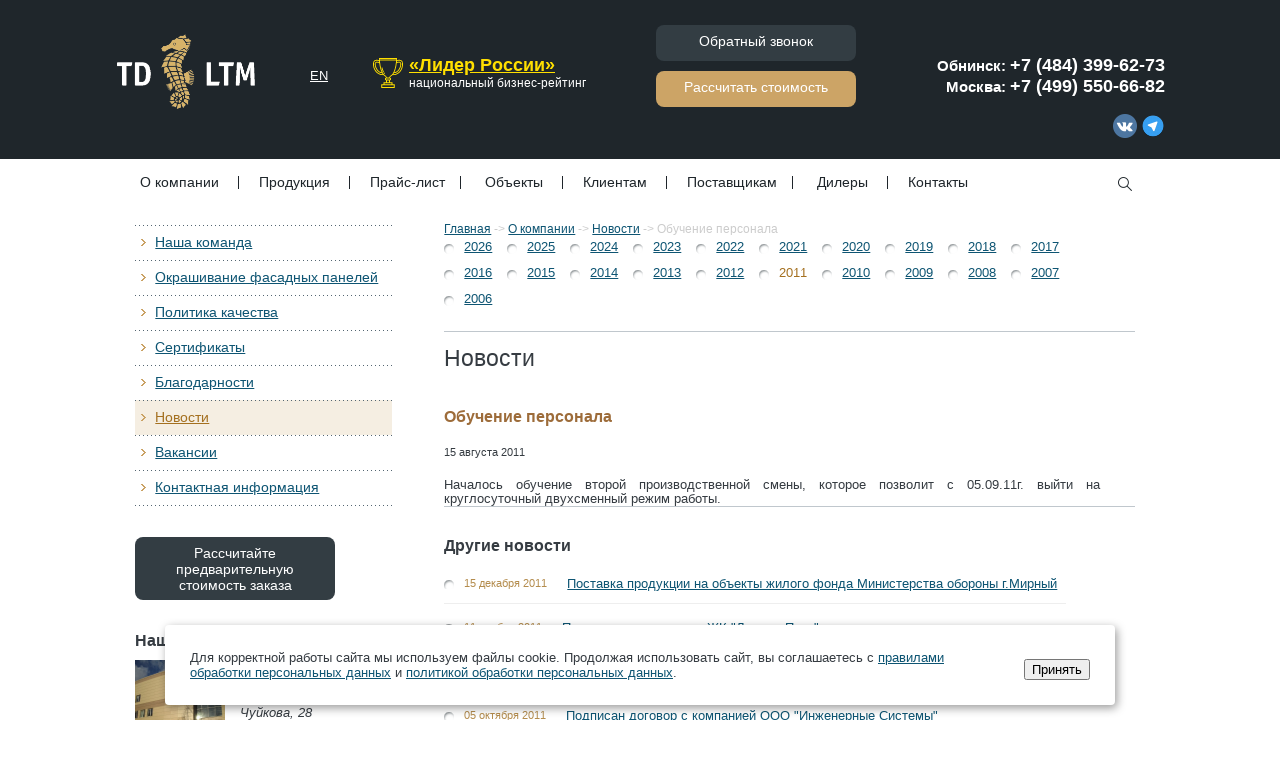

--- FILE ---
content_type: text/html; charset=UTF-8
request_url: https://www.oooltm.ru/about/news/283
body_size: 11843
content:
<!DOCTYPE html PUBLIC "-//W3C//DTD XHTML 1.0 Transitional//EN" "//www.w3.org/TR/xhtml1/DTD/xhtml1-transitional.dtd">
<html lang="ru">

<head class="asd">

  
  <title>Обучение персонала - Новости - О компании&nbsp;-&nbsp;ООО «ЛТМ»</title>
  <meta http-equiv="Content-Type" content="text/html; charset=utf-8" />

  <meta name="keywords" content="" />
  <meta name="description" content="Компания ООО «ТД ЛТМ» занимается изготовлением фасадных панелей из уникального материала фиброцемента для облицовки стен сооружений и зданий. Обучение персонала - Новости компании ООО «ЛТМ». Наш телефон в Москве: +7 (499) 550-66-82" />


  <meta property="og:locale" content="ru_RU" />
  <meta property="og:type" content="website" />
  <meta property="og:site_name" content="ООО 'ТД ЛТМ'" />
  <meta property="og:title" content="Обучение персонала - Новости - О компании&nbsp;-&nbsp;ООО «ЛТМ»" />
  <meta property="og:description" content="" />
  <meta property="og:url" content="https://www.oooltm.ru/about/news/283" />
  <meta property="og:image" content="https://www.oooltm.ru/im/logo.png" />
  <meta property="og:image:secure_url" content="https://www.oooltm.ru/im/logo.png" />

  <meta http-equiv="last-Modified" content="Sun, 25 Jan 2026 00:39:13 GMT" />

  
  <meta name='yandex-verification' content='752518dc21ff44b9' />

    <meta name="yandex-verification" content="28390b2bf8b7a978" />
  <meta http-equiv="X-UA-Compatible" content="IE=7" />

  <script type="application/ld+json">
    {
      "@context": "//schema.org",
      "@type": "WebSite",
      "url": "https://www.oooltm.ru/",
      "potentialAction": {
        "@type": "SearchAction",
        "target": "https://www.oooltm.ru/search?text={text}",
        "query-input": "required name=text"
      }
    }
  </script>

  <link rel="shortcut icon" href="https://www.oooltm.ru/oooltm.ru_7398638.ico">
  <link rel="stylesheet" href="https://cdnjs.cloudflare.com/ajax/libs/slick-carousel/1.8.1/slick-theme.min.css" integrity="sha512-17EgCFERpgZKcm0j0fEq1YCJuyAWdz9KUtv1EjVuaOz8pDnh/0nZxmU6BBXwaaxqoi9PQXnRWqlcDB027hgv9A==" crossorigin="anonymous" referrerpolicy="no-referrer" />
  <link rel="stylesheet" href="https://cdnjs.cloudflare.com/ajax/libs/slick-carousel/1.8.1/slick.min.css" integrity="sha512-yHknP1/AwR+yx26cB1y0cjvQUMvEa2PFzt1c9LlS4pRQ5NOTZFWbhBig+X9G9eYW/8m0/4OXNx8pxJ6z57x0dw==" crossorigin="anonymous" referrerpolicy="no-referrer" />

  <link href="https://www.oooltm.ru/css/main.css" type="text/css" rel="stylesheet">
  <link href="https://www.oooltm.ru/css/jquery.fancybox.css" type="text/css" rel="stylesheet">
  <script type="text/javascript" src="//code.jquery.com/jquery-latest.min.js"></script>

  <script type="text/javascript" src="/js/jquery.cookie.js"></script>
  <!-- <script type="text/javascript" src="/js/jquery.dimensions.js"></script> -->
  <script type="text/javascript" src="/ds-comf/ds-form/js/dsforms.js"></script>
  <script type="text/javascript">
    $(document).ready(function() {
      $('.supplier_form').dsform({
        formID: 'dssupplier',
        modal: false


      });
      $('.wrap .zakaz a.but').dsform({
        formID: 'dszakaz',
        onLoad: function() {
          var self = this;
          var text = self.element.parents(".wrap").find(".title").text();
          self.container.find("#youtovar").val(text);
        }
      });
      $('.zakaz a.but, .cart a.but').dsform({
        formID: 'dszakaz',
        onLoad: function() {
          var self = this;
          var text = self.element.parents(".b-text").find("h1").text();
          if (text == '') text = self.element.parents(".b-content-2").find("h1").text();
          self.container.find("#youtovar").val(text)
        }
      });

      $('.b-header-inner .button-new-gold').dsform({
        formID: 'dsrasch',
        onLoad: function() {
          // var self = this;
          // self.container.find("#tovar").val(self.element.parents( ".wrap" ).find( ".title" ).text())
          $('.obrabotkap').each(function() {
            var $checkbox = $(this)
            var $button = $checkbox.closest('form').find('[type="submit"]')
            // если чекбокс не должен быть отмечен по умолчанию, раскомментировать
            // и удалить checked="checked"
            /*
   $button.prop('disabled', true)
 */
            $checkbox.on('change', function() {
              $button.prop('disabled', !$checkbox.prop('checked'))
            })
          })
        }
      });
    });
  </script>
  <script type="text/javascript" src="/js/jquery.fancybox.pack.js"></script>
  <script type="text/javascript" src="/js/js.js"></script>
  <!--[if lte IE 7.0]><link href="https://www.oooltm.ru/css/ie.css" type="text/css" rel="stylesheet"><![endif]-->
  <script language="JavaScript" type="text/javascript" src="/js/dk_scripts.js"></script>
  <script language="JavaScript" type="text/javascript" src="/lib/Subsys/JsHttpRequest/Js.js"></script>
  <!--script type="text/javascript" src="https://api-maps.yandex.ru/2.0/?lang=ru-RU&load=package.full,regions,geoObject.OverlayFactory,geometry.pixel.Polygon"></script-->
  <script type="text/javascript" src="https://api-maps.yandex.ru/2.0/?lang=ru-RU&load=package.full,regions,geoObject.OverlayFactory,geometry.pixel.Polygon&apikey=d285415f-b058-4753-91f1-be4a0f9454bd"></script>
  <script type="text/javascript" src="/js/maps.js"></script>

  <script src="/js/jquery.inputmask.js" type="text/javascript"></script>
  <script language="javascript">
    $(document).ready(function() {
      $("#sendForm #phone").inputmask("+7 (999) 999-99-99");
      $(".form-ask-question #phone").inputmask("+7 (999) 999-99-99");
      $("#sendForm #project").inputmask("99 : 99");
      $('.b-header .button-new').click(function() {
        $("#sendForm #phone").focus();
      });
      $('.b-footer .button-new').click(function() {
        $("#sendForm #phone").focus();
      });
    }); //<!--
    var siteURL = "https://www.oooltm.ru";
    //-->
  </script>
  

  <!-- Yandex.Metrika counter -->
  <script type="text/javascript">
    (function(m, e, t, r, i, k, a) {
      m[i] = m[i] || function() {
        (m[i].a = m[i].a || []).push(arguments)
      };
      m[i].l = 1 * new Date();
      k = e.createElement(t), a = e.getElementsByTagName(t)[0], k.async = 1, k.src = r, a.parentNode.insertBefore(k, a)
    })
    (window, document, "script", "https://mc.yandex.ru/metrika/tag.js", "ym");

    ym(19030309, "init", {
      clickmap: true,
      trackLinks: true,
      accurateTrackBounce: true,
      webvisor: true
    });
  </script>
  <noscript>
    <div><img loading="lazy" src="https://mc.yandex.ru/watch/19030309" style="position:absolute; left:-9999px;" alt="" /></div>
  </noscript>
  <!-- /Yandex.Metrika counter -->
  <script type="text/javascript" src="/myform/myajax.js"></script>
  <script type="text/javascript">
    $(document).ready(function() {
      $('button[data-dspopup-id="dsord"]').click(function() {
        yaCounter19030309.reachGoal('of-zak');

      });
      $('a[href^="tel"]').click(function() {
        yaCounter19030309.reachGoal('click_tel');

        //alert('ok');
      });
      $('a[href^="mailto"]').click(function() {
        yaCounter19030309.reachGoal('click_mail');

        //alert('ok');
      });
      $('button[data-dspopup-id="dscallme_light"]').click(function() {
        yaCounter19030309.reachGoal('uz-cenu');

      });
      $('.zakaz .but').click(function() {
        yaCounter19030309.reachGoal('of-zak');
      });
    });

    function target_zakazClickSubmit() {
      yaCounter19030309.reachGoal('otpr');
    }

    function target_konsulClickSubmit() {
      yaCounter19030309.reachGoal('okkonsult');

    }
    $(document).ready(function() {
      var link = window.location;
      $('.topmenu span>a[href="' + link + '"]').addClass('active');
    });
  </script>
  <meta name="yandex-verification" content="752518dc21ff44b9" />
  <script src="//code.jivo.ru/widget/22RDj5rcT5" async></script>

<link rel="canonical" href="https://www.oooltm.ru/about/news/283"/><meta name="google-site-verification" content="MQk6Hf6ljN6EyPSyox_Vn3YWjN21hMlT1-HwOCgkR6Y" /><meta name='yandex-verification' content='752518dc21ff44b9' /></head>
<body >
<div style="position:absolute">
<!--noindex-->
<nofollow>
<!--LiveInternet counter--><script type="text/javascript"><!--
new Image().src = "//counter.yadro.ru/hit?r"+
escape(document.referrer)+((typeof(screen)=="undefined")?"":
";s"+screen.width+"*"+screen.height+"*"+(screen.colorDepth?
screen.colorDepth:screen.pixelDepth))+";u"+escape(document.URL)+
";"+Math.random();//--></script><!--/LiveInternet-->
</nofollow>
<!--/noindex-->

<!-- Yandex.Metrika counter -->
<script type="text/javascript" >
   (function(m,e,t,r,i,k,a){m[i]=m[i]||function(){(m[i].a=m[i].a||[]).push(arguments)};
   m[i].l=1*new Date();k=e.createElement(t),a=e.getElementsByTagName(t)[0],k.async=1,k.src=r,a.parentNode.insertBefore(k,a)})
   (window, document, "script", "https://mc.yandex.ru/metrika/tag.js", "ym");

   ym(19030309, "init", {
        id:19030309,
        clickmap:true,
        trackLinks:true,
        accurateTrackBounce:true,
        webvisor:true
   });
</script>
<noscript><div><img loading="lazy" src="https://mc.yandex.ru/watch/19030309" style="position:absolute; left:-9999px;" alt="" /></div></noscript>
<!-- /Yandex.Metrika counter -->


</div><div id="measurer"></div>

			<div class="b-header">
			<div id="layout">
				<div class="b-center-cont">
					<div class="b-header-inner">
						<a href="https://www.oooltm.ru/"><img loading="lazy" height="77" src="/im/logo.png" title="ООО «ТД ЛТМ» — вентилируемые фасады" alt="ООО «ТД ЛТМ» — вентилируемые фасады" class="l-block b-logo" /></a>
						<div class="l-block" style="width:100%;margin-top: 37px;">
							<div class="l-block" style="position: absolute;left: 195px;padding-top: 13px;">
							  <a href="https://www.oooltm.ru/en/" style="color: #fff;">EN</a>
							</div>
							<div class="l-block">
							  <div class="trophy"><a class="fancybox" data-fancybox="" href="https://www.oooltm.ru/images/ths/nac_biz_reit.jpg">«Лидер России»</a><br />национальный бизнес-рейтинг</div>
							</div>
							<div class="l-block">
								<div class="button-new" style="margin-top: -30px;" onclick="showForm()"><a style="cursor: hand;"  href="#" onclick="yaCounter19030309.reachGoal('obr'); return true;">Обратный звонок</a></div>
								<div class="button-new-gold" style="margin-top: 10px;"><a style="cursor: hand;"  href="#" >Расcчитать стоимость</a></div>
							</div>
							<div class="r-block">
								<div class="b-phone">Обнинск: <a href="tel:+74843996273">+7 (484) 399-62-73</a><br>Москва: <a href="tel:+74995506682">+7 (499) 550-66-82</a><br /><br />
                                    <a rel="nofollow" href="https://vk.com/public211195471"><img loading="lazy" src="/img_dem/vk.png"></a>
                                    <a rel="nofollow" href="https://t.me/td_ltm"><img loading="lazy" src="/img_dem/telegram.png"></a>
									<!--a href="https://wa.me/79055500381"><img loading="lazy" src="/img_dem/whatsup.png"></a-->
								</div>
							</div>
							<div class="cl"></div>

						</div>
				   </div>
			 	</div>
 			</div>
 		</div>


<div id="layout">

		<script src="/js/classie.js"></script>
		<script src="/js/uisearch.js"></script>
		<script>
			$(function(){
				new UISearch( document.getElementById('sb-search'));
			});
		</script>
		<link rel="stylesheet" type="text/css" href="https://www.oooltm.ru/js/component.css" />

	<div id="sb-search" class="sb-search">
		<form method="GET" action="/search" name='search'>
			<input class="sb-search-input" name="text" type="text" placeholder="Что Вас интересует?" />
			<input type="image" class="sb-search-submit" value="Ok" alt="Ok" src="img_dem/new-design/search.png" />
			<span class="sb-icon-search"></span>
		</form>
	</div>

	<script>
		$(function(){
			var activeRow = $('.topmenu a[href="//www.oooltm.ru'+document.location.pathname+'"]').parent('li');

			if (activeRow !== undefined) {
				activeRow.addClass('active');
			}

			if (activeRow.parent('ul').parent('.b-point') !==undefined) {
				activeRow.parent('ul').parent('.b-point').children('a').addClass('active');
			}


		});
	</script>

	<div class="topmenu ex1" itemscope itemtype="//schema.org/SiteNavigationElement">
		<span class="b-point"><a href="https://www.oooltm.ru/about">О компании</a>
		<ul>
			<li><a itemprop="url" href="https://www.oooltm.ru/about/team">Наша команда</a></li>
			<li><a itemprop="url" href="https://www.oooltm.ru/about/proizvodstvo-fasadnyh-panelej">Производство фасадных панелей</a></li>
			<li><a itemprop="url" href="https://www.oooltm.ru/about/zavod">Окрашивание фасадных панелей</a></li>
			<li><a itemprop="url" href="https://www.oooltm.ru/about/quality">Политика качества</a></li>
			<li><a itemprop="url" href="https://www.oooltm.ru/about/certificates">Сертификаты</a></li>
			<li><a itemprop="url" href="https://www.oooltm.ru/about/thanks">Благодарности</a></li>
			<li><a itemprop="url" href="https://www.oooltm.ru/about/news?year=2025">Новости</a></li>
			<li><a itemprop="url" href="https://www.oooltm.ru/about/job">Вакансии</a></li>
			<li><a itemprop="url" href="https://www.oooltm.ru/about/contacts">Контактная информация</a></li>
			<li><a itemprop="url" href="https://www.oooltm.ru/architect/articles">Статьи</a></li>
			<!--li class="child-menu"><a href="#">Наша команда</a>
				<ul>
					<li><a href="#">Наша команда</a></li>
					<li><a href="#">Наша команда</a></li>
					<li><a href="#">Наша команда</a></li>
					<li><a href="#">Наша команда</a></li>
					<li><a href="#">Наша команда</a></li>
				</ul>
			</li>
			<li><a href="#">Наша команда</a></li>
			<li><a href="#">Наша команда</a></li>
			<li><a href="#">Наша команда</a></li>
			<li><a href="#">Наша команда</a></li-->
		</ul>
		</span>
		<span class="b-point"><a itemprop="url" href="https://www.oooltm.ru/fasadnye-paneli">Продукция</a>
		<ul>
			<li><a itemprop="url" href="https://www.oooltm.ru/fasadnye-paneli">Фасадные панели</a></li>
			<li><a itemprop="url" href="https://www.oooltm.ru/fasadnye-paneli/fibrocementnye">Фиброцементные панели</a>

				<ul>
					<li><a href="https://www.oooltm.ru/fasadnye-paneli/fibrocementnye/cemcolour">CEMCOLOUR</a></li>
					<li><a href="https://www.oooltm.ru/fasadnye-paneli/fibrocementnye/cemboard">СEMBOARD HD</a></li>
					<li><a href="https://www.oooltm.ru/fasadnye-paneli/fibrocementnye/cemstone">CEMSTONE</a></li>
					<li><a href="https://www.oooltm.ru/fasadnye-paneli/fibrocementnye/cemstructure">CemColour Structure</a></li>
					<li><a href="https://www.oooltm.ru/fasadnye-paneli/fibrocementnye/cynop">CYNOP</a></li>
					<li><a href="https://www.oooltm.ru/fasadnye-paneli/fibrocementnye/644">Cynop Natura Varnish</a></li>
					<li><a href="https://www.oooltm.ru/fasadnye-paneli/fibrocementnye/645">Cynop Natura NeSi</a></li>
					<li><a href="https://www.oooltm.ru/fasadnye-paneli/fibrocementnye/646">Cynop Natura NeSi (окрашенная в массе)</a></li>
					<li><a href="https://www.oooltm.ru/fasadnye-paneli/fibrocementnye/natura">Natura Varnish</a></li>
					<li><a href="https://www.oooltm.ru/fasadnye-paneli/fibrocementnye/cynopsiding">SIDING</a></li>
					<li><a href="https://www.oooltm.ru/fasadnye-paneli/fibrocementnye/cemcolour-mass">CemColour (окрашенная в массе)</a></li>
					<li><a href="https://www.oooltm.ru/fasadnye-paneli/fibrocementnye/cynop-mass">CYNOP (окрашенная в массе)</a></li>
					<li><a href="https://www.oooltm.ru/fasadnye-paneli/fibrocementnye/cynop-natura-collection">Cynop Natura Collection</a></li>
				</ul>
			</li>
			
			<li><a itemprop="url" href="https://www.oooltm.ru/fasadnye-paneli/fibrocementnaya-ognestojkaya-flama">Огнестойкие панели</a></li>
			<li><a itemprop="url" href="https://www.oooltm.ru/fasadnye-paneli/ventus">Ветрозащитные панели</a></li>
			<li><a itemprop="url" href="https://www.oooltm.ru/fasadnye-paneli/resheniya">Фасадные решения</a></li>
			<li><a itemprop="url" href="https://www.oooltm.ru/fasadnye-paneli/colors?type=standart">Карта цветов</a></li>
			<li><a itemprop="url" href="https://www.oooltm.ru/fasadnye-paneli/montage">Требования к монтажу</a></li>
			<li><a itemprop="url" href="https://www.oooltm.ru/fasadnye-paneli/resheniya/oblicovochnye-paneli">Облицовочные панели</a></li>
			<!-- <li><a href="https://www.oooltm.ru/fasadnye-paneli/price">Прайс-лист</a></li> -->
		</ul>
		</span>
		<span class="b-point"><a itemprop="url" href="https://www.oooltm.ru/fasadnye-paneli/price">Прайс-лист</a></span>
		<span class="b-point"><a itemprop="url" href="https://www.oooltm.ru/architect/objects?type=russia">Объекты</a>
		<ul>
			<li><a itemprop="url" href="https://www.oooltm.ru/architect/album">Техническая документация</a></li>
			<li><a itemprop="url" href="https://www.oooltm.ru/architect/fromafter">До и после</a></li>
			<li><a itemprop="url" href="https://www.oooltm.ru/architect/apply?type=high">Применение</a></li>

		</ul>
		</span>
		<span class="b-point"><a itemprop="url" href="https://www.oooltm.ru/client">Клиентам</a>
		<ul>
			<li><a itemprop="url" href="https://www.oooltm.ru/client/answers">Вопрос-ответ</a></li>
			<li><a itemprop="url" href="https://www.oooltm.ru/client/order">Как сделать заказ</a></li>
			<li><a itemprop="url" href="https://www.oooltm.ru/client/steps">Порядок получения заказа</a></li>
			<li><a itemprop="url" href="https://www.oooltm.ru/client/oplata">Оплата</a></li>
			<li><a itemprop="url" href="https://www.oooltm.ru/client/request">Заявка на расчет стоимости</a></li>
			<li><a itemprop="url" href="https://www.oooltm.ru/client/reviews">Отзывы</a></li>
		</ul>
		</span>
		<span class="b-point"><a itemprop="url" href="https://www.oooltm.ru/supplier">Поставщикам</a></span>
		<span class="b-point"><a itemprop="url" href="https://www.oooltm.ru/dealer">Дилеры</a>
		</span>
		<!-- <span class="b-point"><a href="https://www.oooltm.ru/client/steps">Доставка</a>
		<ul>
			<li><a href="https://www.oooltm.ru/client/answers">Вопрос-ответ</a></li>
			<li><a href="https://www.oooltm.ru/client/order">Как сделать заказ</a></li>
			<li><a href="https://www.oooltm.ru/client/oplata">Оплата</a></li>
			<li><a href="https://www.oooltm.ru/client/request">Заявка на расчет стоимости</a></li>
		</ul>
		</span> -->
		<span class="b-point"><a itemprop="url" href="https://www.oooltm.ru/about/contacts">Контакты</a></span>
	</div>

</div>





<div id="layout">


	


		    <div style="padding:0 10px">
        	<div class="b-center-cont b-content">
        <div class="b-content-2 r-block innerp">

        	<div itemscope itemtype="//schema.org/WebPage">
		<div class="breacumbs" itemscope itemtype="//schema.org/BreadcrumbList" style="font-size:12px;color:#ccc;">
			<div itemprop="itemListElement" itemscope itemtype="//schema.org/ListItem">
				<a itemprop="item" href="https://www.oooltm.ru/"><span itemprop="name">Главная</span></a>
				<meta itemprop="position" content="1">
			</div>



				<div itemprop="itemListElement" itemscope itemtype="//schema.org/ListItem"> -> <a itemprop="item" href="https://www.oooltm.ru/about"><span itemprop="name">О компании</span></a><meta itemprop="position" content="1">  -> <a itemprop="item" href="https://www.oooltm.ru/about/news"><span itemprop="name">Новости</span></a><meta itemprop="position" content="2">  -> <span itemprop="name">Обучение персонала</span><meta itemprop="position" content="3">
			</div>
		</div>
	</div>        	
            	<div class="b-text"><ul class="list b-filter"><li><a href="https://www.oooltm.ru/about/news?year=2026">2026</a></li><li><a href="https://www.oooltm.ru/about/news?year=2025">2025</a></li><li><a href="https://www.oooltm.ru/about/news?year=2024">2024</a></li><li><a href="https://www.oooltm.ru/about/news?year=2023">2023</a></li><li><a href="https://www.oooltm.ru/about/news?year=2022">2022</a></li><li><a href="https://www.oooltm.ru/about/news?year=2021">2021</a></li><li><a href="https://www.oooltm.ru/about/news?year=2020">2020</a></li><li><a href="https://www.oooltm.ru/about/news?year=2019">2019</a></li><li><a href="https://www.oooltm.ru/about/news?year=2018">2018</a></li><li><a href="https://www.oooltm.ru/about/news?year=2017">2017</a></li><li><a href="https://www.oooltm.ru/about/news?year=2016">2016</a></li><li><a href="https://www.oooltm.ru/about/news?year=2015">2015</a></li><li><a href="https://www.oooltm.ru/about/news?year=2014">2014</a></li><li><a href="https://www.oooltm.ru/about/news?year=2013">2013</a></li><li><a href="https://www.oooltm.ru/about/news?year=2012">2012</a></li><li class="selected">2011</li><li><a href="https://www.oooltm.ru/about/news?year=2010">2010</a></li><li><a href="https://www.oooltm.ru/about/news?year=2009">2009</a></li><li><a href="https://www.oooltm.ru/about/news?year=2008">2008</a></li><li><a href="https://www.oooltm.ru/about/news?year=2007">2007</a></li><li><a href="https://www.oooltm.ru/about/news?year=2006">2006</a></li></ul><div class="b-line"> </div><div class="h1 b-text b-big-title">Новости<br /><br /></div><h1><span class="b-medium-title b-colored-title" style="width:70%; padding-top: 16px;font:bold 16px Arial,Helvetica,sans-serif !important">Обучение персонала</span></h1><div class="text-type h-text-type">15 августа 2011</div><div class="b-text h-text-r"><p class="MsoNormal"><span style="font-size: 9.5pt; line-height: 115%; font-family: Arial, sans-serif; color: #363c42">Началось обучение второй производственной смены, которое позволит с 05.09.11г. выйти на круглосуточный двухсменный режим работы.</span></p></div><div class="b-line"> </div><div class="b-other-news"><div class="b-medium-title">Другие новости</div><div class="b-news">		<div class="b-wrap">
									<div class="b-date">15 декабря 2011</div>
									<div class="b-body"><a href="https://www.oooltm.ru/about/news/298">Поcтавка продукции на объекты жилого фонда Министерства обороны г.Мирный</a></div>
								</div>		<div class="b-wrap">
									<div class="b-date">11 ноября 2011</div>
									<div class="b-body"><a href="https://www.oooltm.ru/about/news/297">Поcтавка продукции на ЖК "Лондон-Парк"</a></div>
								</div>		<div class="b-wrap">
									<div class="b-date">12 октября 2011</div>
									<div class="b-body"><a href="https://www.oooltm.ru/about/news/296">Подписан договор с компанией ООО "Фирма Мост"</a></div>
								</div>		<div class="b-wrap">
									<div class="b-date">05 октября 2011</div>
									<div class="b-body"><a href="https://www.oooltm.ru/about/news/295">Подписан договор с компанией ООО "Инженерные Системы"</a></div>
								</div>		<div class="b-wrap">
									<div class="b-date">30 сентября 2011</div>
									<div class="b-body"><a href="https://www.oooltm.ru/about/news/294">Заключен дилерский договор с компанией ООО "БизнесТехнологии"</a></div>
								</div>		<div class="b-wrap">
									<div class="b-date">27 сентября 2011</div>
									<div class="b-body"><a href="https://www.oooltm.ru/about/news/293">Подписан договор с компанией ООО "АльянсТехСервис"</a></div>
								</div>		<div class="b-wrap">
									<div class="b-date">19 сентября 2011</div>
									<div class="b-body"><a href="https://www.oooltm.ru/about/news/292">Заключен дилерский договор с компанией ООО "Экофасад"</a></div>
								</div>		<div class="b-wrap">
									<div class="b-date">13 сентября 2011</div>
									<div class="b-body"><a href="https://www.oooltm.ru/about/news/291">Дилерские договоры на фасадную плиту CEMBOARD</a></div>
								</div>		<div class="b-wrap">
									<div class="b-date">12 сентября 2011</div>
									<div class="b-body"><a href="https://www.oooltm.ru/about/news/289">Произведена очередная отгрузка</a></div>
								</div>		<div class="b-wrap">
									<div class="b-date">12 сентября 2011</div>
									<div class="b-body"><a href="https://www.oooltm.ru/about/news/288">Запуск производства фасадной плиты СEMBOARD</a></div>
								</div>		<div class="b-wrap">
									<div class="b-date">08 сентября 2011</div>
									<div class="b-body"><a href="https://www.oooltm.ru/about/news/287">Отгрузка продукции с опережением графика</a></div>
								</div>		<div class="b-wrap">
									<div class="b-date">06 сентября 2011</div>
									<div class="b-body"><a href="https://www.oooltm.ru/about/news/286">Первая отгрузка</a></div>
								</div>		<div class="b-wrap">
									<div class="b-date">22 августа 2011</div>
									<div class="b-body"><a href="https://www.oooltm.ru/about/news/290">Заключены дилерские договоры.</a></div>
								</div>		<div class="b-wrap">
									<div class="b-date">22 августа 2011</div>
									<div class="b-body"><a href="https://www.oooltm.ru/about/news/285">Обучение персонала третьей смены</a></div>
								</div>		<div class="b-wrap">
									<div class="b-date">09 августа 2011</div>
									<div class="b-body"><a href="https://www.oooltm.ru/about/news/282">Запуск производства.</a></div>
								</div>	</div></div><div class="b-line"></div>	
<div style="margin-top:20px;">
<div class="l-block">Страницы:&nbsp;</div>
<ul class="b-pager list l-block">
			
			
			
			
			
			<li class="selected">1</li>
			
			
			
			
</ul> 
</div></div>







        </div><!--/b-content-inner-->
	<div class="b-sidebar b-sidebar-add r-block">
		<div class="b-sidebar-inner">


            <ul class="b-sidemenu list">
	
		
			<li class="b-item b-point "><a class="b-wrap" href="https://www.oooltm.ru/about/team">Наша команда</a><span class="icon"></span></li>
		
		
				
	
		
			<li class="b-item b-point "><a class="b-wrap" href="https://www.oooltm.ru/about/proizvodstvo-fasadnyh-panelej">Производство фасадных панелей</a><span class="icon"></span></li>
		
		
				
	
		
			<li class="b-item b-point "><a class="b-wrap" href="https://www.oooltm.ru/about/zavod">Окрашивание фасадных панелей</a><span class="icon"></span></li>
		
		
				
	
		
			<li class="b-item b-point "><a class="b-wrap" href="https://www.oooltm.ru/about/quality">Политика качества</a><span class="icon"></span></li>
		
		
				
	
		
			<li class="b-item b-point "><a class="b-wrap" href="https://www.oooltm.ru/about/certificates">Сертификаты</a><span class="icon"></span></li>
		
		
				
	
		
			<li class="b-item b-point "><a class="b-wrap" href="https://www.oooltm.ru/about/thanks">Благодарности</a><span class="icon"></span></li>
		
		
				
	
		
			<li class="b-item b-point b-clickable"><a class="b-wrap" href="https://www.oooltm.ru/about/news">Новости</a><span class="icon"></span></li>
		
		
				
	
		
			<li class="b-item b-point "><a class="b-wrap" href="https://www.oooltm.ru/about/job">Вакансии</a><span class="icon"></span></li>
		
		
				
	
		
			<li class="b-item b-point "><a class="b-wrap" href="https://www.oooltm.ru/about/contacts">Контактная информация</a><span class="icon"></span></li>
		
		
				
	
</ul>

<style>
	.b-sidemenu.list .b-item.b-point:nth-of-type(2){
      display: none;
	}
</style>            <div class="cl"></div>


                        <div class="button-new"  style="margin-bottom: 30px;">
                <a href="https://www.oooltm.ru/client/request" style="height: 47px;">
                    <span>Рассчитайте предварительную стоимость&nbsp;заказа</span>
                </a>
            </div>
            <div class="cl"></div>
                                    <div class="cl"></div>
            
<div class="b-medium-title">Наши объекты</div>
<ul class="list b-objects-list">
                  		
	<li>
		<div class="b-object">
			<a href="https://www.oooltm.ru/architect/objects/232"><img loading="lazy" class="b-pic" width="90" height="90" alt="" src="/_roll/60_kazachii korpus.jpg" /></a>
			<div class="b-descr">
           		<div class="b-descr-inner">
        			<a href="https://www.oooltm.ru/architect/objects/232">Казачий кадетский корпус</a>
        			<br />
       				<div class="b-descr-inner__bottom">
						Москва, ул. Маршала Чуйкова, 28					</div>	
       			 </div>
             </div>
        </div>
    </li>
		<li>
		<div class="b-object">
			<a href="https://www.oooltm.ru/architect/objects/169"><img loading="lazy" class="b-pic" width="90" height="90" alt="" src="/_roll/60_fin_house3.jpg" /></a>
			<div class="b-descr">
           		<div class="b-descr-inner">
        			<a href="https://www.oooltm.ru/architect/objects/169">Жилой дом</a>
        			<br />
       				<div class="b-descr-inner__bottom">
						Финляндия					</div>	
       			 </div>
             </div>
        </div>
    </li>
		<li>
		<div class="b-object">
			<a href="https://www.oooltm.ru/architect/objects/359"><img loading="lazy" class="b-pic" width="90" height="90" alt="" src="/_roll/60_Коттедж СПб эскиз.jpg" /></a>
			<div class="b-descr">
           		<div class="b-descr-inner">
        			<a href="https://www.oooltm.ru/architect/objects/359">Коттеджный поселок</a>
        			<br />
       				<div class="b-descr-inner__bottom">
						Санкт-Петербург					</div>	
       			 </div>
             </div>
        </div>
    </li>
	</ul>
<a href="https://www.oooltm.ru/architect/objects?type=russia">Другие объекты</a><dl class="b-news-list b-articles-list">
          <div class="b-medium-title">Статьи</div>

                            <div class="b-medium-list__item">
                    <div class="b-news-list__text">
                        <dt class="b-news-title">  Применение фиброцементных панелей: от жилых до промышленных объектов</dt>
                        <dd class="b-descr">                        <a href="https://www.oooltm.ru/architect/articles/1060">Подробнее</a></dd>
                    </div>
                </div>
                <div style="clear:both;">&nbsp;</div>
                                <div class="b-medium-list__item">
                    <div class="b-news-list__text">
                        <dt class="b-news-title">  Главный технолог ООО «ТД ЛТМ» Шинкаркин В.Н. поделился историей строительства завода</dt>
                        <dd class="b-descr">                        <a href="https://www.oooltm.ru/architect/articles/1034">Подробнее</a></dd>
                    </div>
                </div>
                <div style="clear:both;">&nbsp;</div>
                                <div class="b-medium-list__item">
                    <div class="b-news-list__text">
                        <dt class="b-news-title">  Инновационное решение для обустройства навесных вентилируемых фасадов. Материал,  пробуждающий чувства</dt>
                        <dd class="b-descr">                        <a href="https://www.oooltm.ru/architect/articles/828">Подробнее</a></dd>
                    </div>
                </div>
                <div style="clear:both;">&nbsp;</div>
                            </dl>



          </div>
    </div><!--/b-sidebar-->



 </div><!--/b-center-cont-->



    <div class="cl"></div>

    



   <div class="wrap-foot-block">
        <div class="left">
            <iframe  width="470" height="280" src="https://www.youtube.com/embed/dXFz8F5S3_Q?rel=0" frameborder="0" allow="encrypted-media" allowfullscreen></iframe>
        </div>
        <div class="right">
            <div class="forma"></div>

				<script type="text/javascript">
					$(document).ready(function() {
						$('.forma').dsform({
							formID: 'dsconsult',
							modal: false,

							onLoad: function() {
								$('.obrabotkap1').each(function() {
									var $checkbox = $(this)
									var $button = $checkbox.closest('form').find('[type="submit"]')

									// и удалить checked="checked"

									

									$checkbox.on('change', function() {
										$button.prop('disabled', !$checkbox.prop('checked'))
									})
								})
							}
						});
					});
				</script>
        </div>
        <div style="clear:both;"></div>
    </div>
 </div><!--/-->
</div>
<div class="b-footer">
    <div id="layout">
            <div class="footer-block l-block">
                <p><a href="https://www.oooltm.ru/"><img loading="lazy" height="77" src="/im/logo.png" title="ООО «ТД ЛТМ» — вентилируемые фасады" alt="ООО «ТД ЛТМ» — вентилируемые фасады" class="b-logo" /></a></p>
                &copy; 2008—2026 ООО &laquo;ТД ЛТМ&raquo; — <a href="https://www.oooltm.ru/">вентилируемые фасады</a><br />
                <p>ИНН - 7725719525<br />
                ОГРН - 1117746239115</p>

            </div>
            <div class="footer-block l-block">
                <div class="foot-menu1">
                    <div><a href="https://www.oooltm.ru/fasadnye-paneli">Продукция</a></div>
                    <div><a href="https://www.oooltm.ru/client/steps">Доставка</a></div>
                    <div><a href="https://www.oooltm.ru/client/oplata">Оплата</a></div>
                </div>
                <div class="foot-menu2">
                    <div><a href="https://www.oooltm.ru/fasadnye-paneli/fibrocementnaya-ognestojkaya-flama">Фиброцементные панели</a></div>
                    <div><a href="https://www.oooltm.ru/fasadnye-paneli/fibrocementnye">Влагостойкие панели</a></div>

                </div>
            </div>
            <div class="footer-block l-block">
                <div class="adr">119335 г. Москва, ул. Вавилова 69/75, БЦ «Вавилон»офис 908</div>
                <div class="mail"><a href="mailto:sales@oooltm.ru">sales@oooltm.ru</a></div>
               <a rel="nofollow" href="https://vk.com/public211195471"><img loading="lazy" loading="lazy" src="/img_dem/vk.png"></a>
				<a rel="nofollow" href="https://t.me/td_ltm"><img loading="lazy" loading="lazy" src="/img_dem/telegram.png"></a>
				<!--a rel="nofollow" href="https://wa.me/79055500381"><img loading="lazy" loading="lazy" src="/img_dem/whatsup.png"></a-->

            </div>
            <div class="footer-block l-block">
                <div class="b-phone">Обнинск: <a href="tel:+74843996273">+7 (484) 399-62-73</a><br>Москва: <a href="tel:+74995506682">+7 (499) 550-66-82</a></div>
                <div class="button-new" onclick="showForm()" ><a style="cursor: hand;"  href="#" onclick="yaCounter19030309.reachGoal('obr'); return true;">Обратный звонок</a></div>
                <div class="ya-widget">
                <iframe src="https://yandex.ru/sprav/widget/rating-badge/1102790146" width="150" height="50" frameborder="0"></iframe>
                </div>
            </div>

    </div>
    <div id="layout">
    <p style="text-align:center"><a href="https://www.oooltm.ru/map" style="font-size: 14px;color:#fff">Карта сайта</a>&nbsp;&nbsp;&nbsp;<a href="https://www.oooltm.ru/fz" style="font-size: 14px;color:#fff">Согласие на обработку персональных данных</a>&nbsp;&nbsp;&nbsp;<a href="https://www.oooltm.ru/policy.html" style="font-size: 14px;color:#fff">Политика обработки персональных данных</a></p>
    </div>
    <div class="l-block b-counter">﻿<noindex>

<!--LiveInternet logo--><a href="//www.liveinternet.ru/click"

target=_blank rel="nofollow"><img loading="lazy" src="//counter.yadro.ru/logo?17.5"

title="LiveInternet: показано число просмотров за 24 часа, посетителей за 24 часа и за сегодня"

alt="" border=0 width=88 height=31></a><!--/LiveInternet-->

<!-- WebVisor -->

<script type="text/javascript" id="__visorCode"></script>

<script type="text/javascript">

    var __visorInit = new Function('', 'if (typeof window["__visor"] != "undefined") __visor.init(7916);');

    setTimeout('document.getElementById("__visorCode").src="//c1.web-visor.com/c.js";',10);

</script>

<noscript><img loading="lazy" src="//c1.web-visor.com/noscript?sid=7916" alt=""

style="position:absolute;width:1px;height:1px;left:-999px;top:-999px;"></noscript>

<!-- WebVisor -->

</noindex>



<!-- Yandex.Metrika informer -->
<a href="https://metrika.yandex.ru/stat/?id=19030309&amp;from=informer"
target="_blank" rel="nofollow"><img loading="lazy" src="https://informer.yandex.ru/informer/19030309/3_1_FFFFFFFF_EFEFEFFF_0_pageviews"
style="width:88px; height:31px; border:0;" alt="Яндекс.Метрика" title="Яндекс.Метрика: данные за сегодня (просмотры, визиты и уникальные посетители)" class="ym-advanced-informer" data-cid="19030309" data-lang="ru" /></a>
<!-- /Yandex.Metrika informer -->

</div>
</div>


<div id="upbutton"></div>

<script type="text/javascript" >
  $(window).scroll(function() {
    if ($(this).scrollTop() > 100) {
      if ($('#upbutton').is(':hidden')) {
        $('#upbutton').css({
          opacity : 1
        }).fadeIn('slow');
      }
    } else {
      $('#upbutton').stop(true, false).fadeOut('fast');
    }
  });
  $('#upbutton').click(function() {
    $('html, body').stop().animate({
      scrollTop : 0
    }, 300);
  });
</script>

<style type="text/css">
  #upbutton {
    background: url(/images/up.png) no-repeat scroll;
    height: 70px;
    background-size: cover;
    width: 70px;
    bottom: 80px;
    right: 79px;
    cursor: pointer;
    display: none;
    overflow: hidden;
    position: fixed;
    z-index: 9999;
  }
  #cookie_notification{
  display: none;
  justify-content: space-between;
  align-items: flex-end;
  position: fixed;
  bottom: 15px;
  left: 50%;
  width: 900px;
  max-width: 90%;
  transform: translateX(-50%);
  padding: 25px;
  background-color: white;
  border-radius: 4px;
  box-shadow: 2px 3px 10px rgba(0, 0, 0, 0.4);
}

#cookie_notification p{
  margin: 0;
  font-size: 0.8rem;
  text-align: left;
 
}


@media (min-width: 576px){
  #cookie_notification.show{
    display: flex;
  }
  .cookie_accept{
    margin: 0 0 0 25px;
  }
}

@media (max-width: 575px){
  #cookie_notification.show{
    display: block;
    text-align: left;
  }
  .cookie_accept{
    margin: 10px 0 0 0;
  }
}
</style>

<div id="cookie_notification">
       <p>
           Для корректной работы сайта мы используем файлы cookie. Продолжая использовать сайт, вы соглашаетесь с <a href="https://www.oooltm.ru/fz">правилами обработки персональных данных</a> и <a href="https://www.oooltm.ru/policy.html">политикой обработки персональных данных</a>.
        </p>
        <button class="button cookie_accept">Принять</button>
</div>

<script>
  function checkCookies(){
    let cookieDate = localStorage.getItem('cookieDate');
    let cookieNotification = document.getElementById('cookie_notification');
    let cookieBtn = cookieNotification.querySelector('.cookie_accept');

    // Если записи про кукисы нет или она просрочена на 1 год, то показываем информацию про кукисы
    if( !cookieDate || (+cookieDate + 259200000) < Date.now() ){
        cookieNotification.classList.add('show');
    }

    // При клике на кнопку, в локальное хранилище записывается текущая дата в системе UNIX
    cookieBtn.addEventListener('click', function(){
        localStorage.setItem( 'cookieDate', Date.now() );
        cookieNotification.classList.remove('show');
    })
}
checkCookies();
</script>


<div id="sendForm" class="sendForm">

    <iframe id="rFrame" name="rFrame" style="display: none">
    </iframe>

    <!-- <form action="/myform/myupload.php" target="rFrame" method="POST" enctype="multipart/form-data">   -->
    <form action="/myform/mysend.php" target="rFrame" method="POST" enctype="multipart/form-data">  
        <table cellpadding="0" cellspacing="0">
          <tr>
            <td>Ваше имя :<br /><br /><input id="name" type="text" name="name" value="" size="50" /></td>
          </tr>
          <tr>
            <td>Ваш телефон * :<br /><br /><input id="phone" type="tel" name="phone" value="" size="50"   /></td>
          </tr>
          <tr>
            <td>Время звонка :<br /><br /><input id="project" type="text" name="project" value="" size="50"  /></td>
          </tr>
          <tr><td><div class="ds-form__policy"><input type="checkbox" class="obrabotkap2" /> <p>Нажимая на кнопку «Жду звонка», я даю <a href="https://www.oooltm.ru/fz">согласие на обработку персональных данных</a> и соглашаюсь с <a href="https://www.oooltm.ru/policy.html">политикой обработки персональных данных</a>.</p></div></td></tr>
          <tr>
            <td><input onclick="mySend();yaCounter19030309.reachGoal('obr-otpravit');" pattern='^\+?[\d,\-,(,)]+$' class="cal" type="button" value="Жду звонка" /></td>
          </tr>
        </table>
    </form>
    <a class="closebutton" onclick="closeForm()" href="#"><img loading="lazy" src="/myform/images/x.png" width="25" height="29" alt="" /></a>
</div>

    <script type="application/ld+json">
    {
      "@context": "https://schema.org",
      "@type": "Organization",
      "address": {
        "@type": "PostalAddress",
        "addressLocality": "г. Москва",
        "postalCode": "119335",
        "streetAddress": "ул. Вавилова 69/75, БЦ «Вавилон»офис 908"
      },
      "email": "sales@oooltm.ru",
      "member": [
        {
          "@type": "Organization"
        },
        {
          "@type": "Organization"
        }
      ],
      "name": "ООО «ТД ЛТМ»",
      "telephone": "+7 (499) 550-66-82"
    }
    </script>
    <script type="application/ld+json">
    {
      "@context": "https://schema.org",
      "@type": "LocalBusiness",
      "address": {
        "@type": "PostalAddress",
        "addressLocality": "г. Москва",
        "postalCode": "119335",
        "streetAddress": "ул. Вавилова 69/75, БЦ «Вавилон»офис 908"
      },
      "description": "Компания ООО «ТД ЛТМ» занимается изготовлением фасадных панелей из уникального материала фиброцемента для облицовки стен сооружений и зданий. О компании ООО «ЛТМ». Наш телефон в Москве: +7 (499) 550-66-82",
      "name": "ООО «ТД ЛТМ»",
      "telephone": "+7 (499) 550-66-82"
    }
    </script>
<!-- Roistat Counter Start -->
<script>
(function(w, d, s, h, id) {
    w.roistatProjectId = id; w.roistatHost = h;
    var p = d.location.protocol == "https:" ? "https://" : "//";
    var u = /^.*roistat_visit=[^;]+(.*)?$/.test(d.cookie) ? "/dist/module.js" : "/api/site/1.0/"+id+"/init?referrer="+encodeURIComponent(d.location.href);
    var js = d.createElement(s); js.charset="UTF-8"; js.async = 1; js.src = p+h+u; var js2 = d.getElementsByTagName(s)[0]; js2.parentNode.insertBefore(js, js2);
})(window, document, 'script', 'cloud.roistat.com', '08fea960fbcb2ffca57d0bbade90480c');
</script>
<!-- Roistat Counter End -->
<script>
function gallery2(elem) {
	var me=this;
	this.opts={
		direction:1,
		acceleration:3,
		step:2
	}
	this.root=$(elem).eq('0');

	this.toLeft=$('.b-photogallery').find('.b-back1');

	this.toRight=$('.b-photogallery').find('.b-next1');

	var v=document.getElementById('gallery1');

	if(v.offsetWidth>this.root[0].clientWidth){
		this.toRight.addClass('b-stop-right');
		this.toLeft.addClass('b-stop-left');
	};
	v.scrollLeft=0;

	if (v.scrollLeft==0) {
		me.toLeft.addClass('b-stop-left');
	}

	//alert($('#gallery .b-container').find('.b-item').eq(0).width());
	var l=$('#gallery1 .b-container1').find('.b-item').length;

	this.toLeft.hover(
	function(){
		me.opts.direction=1;
		motion(me.root);
	},
	function(){
		stop();
	});
	this.toRight.hover(
	function(){
		me.opts.direction=-1;
		motion(me.root);
	},
	function(){
		stop();
	});

	var i=0,j=0;
	function motion(e){

		if (me.opts.direction==1) {
			v.scrollLeft-=me.opts.step;
			if (v.scrollLeft==0) {
				me.toLeft.addClass('b-stop-left');
				i=0;
			}
			else {
				if (i==0) {
					me.toRight.removeClass('b-stop-right');
					i=1;
					j=0;
				}
			}
		}
		else {
			v.scrollLeft+=me.opts.step;
			//v.scrollWidth-v.offsetWidth
			//$('#my').text(v.scrollLeft);
			if (v.scrollLeft==v.scrollWidth-v.offsetWidth) {
				me.toRight.addClass('b-stop-right');
				j=0;
			}
			else {
				if (j==0) {
					me.toLeft.removeClass('b-stop-left');
					j=1;
					i=0;
				}
			}
			//$('#gallery').scrollLeft(-100);
		}
		//alert(v.scrollLeft);
		//e.animate({marginLeft:-i+'px'},1,'swing')
		t=setTimeout(function(){motion(e)},1);
	}
	function stop() {
		clearTimeout(t);
		return false;
	}
}
$(function(){
	if($('.b-photogallery-inner .b-container1').length)
		var s=new gallery2('.b-photogallery-inner .b-container1');

});
</script>

</body>
</html>



--- FILE ---
content_type: text/css
request_url: https://www.oooltm.ru/css/main.css
body_size: 12028
content:
@import "reset.css";
/*global
-------------------------------------------------*/

body {
	padding: 0;
	margin: 0;
	background: #FFF;
	font: 0.8125em Arial, Helvetica, sans-serif;
	color: #363c42;
	text-align: center;
}

a {
	color: #0e5573;
}

.text-center {
	text-align: center;
}

a:hover,
.b-footer a:hover {
	color: #a47020;
}

.footer-block .foot-menu1 a:hover,
.footer-block .foot-menu2 a:hover {
	text-decoration: underline;
}

.cl {
	overflow: hidden;
	clear: both;
	height: 1px;
	font-size: 1px;
	line-height: 0;
}

#layout {
	position: relative;
	height: auto;
	max-width: 1050px;
	margin: 0 auto;
	clear: both;
}

#measurer {
	position: absolute;
	overflow: hidden;
	clear: both;
	left: 0px;
	width: 100%;
	height: 16px;
	top: 0px;
	line-height: 16px;
}

.r-block {
	float: right;
}

.l-block {
	float: left;
}

.b-point {
	position: relative;
}

.b-point i {
	position: absolute;
	left: 0;
	overflow: hidden;
	top: 0;
}

.b-point .icon {
	position: absolute;
	left: 0;
	overflow: hidden;
	top: 0;
}

.b-line {
	height: 1px;
	overflow: hidden;
	background: #c0c7cd;
}

.h-line-b {
	margin-bottom: 15px;
}

.h-line-t {
	margin-top: 15px;
}

.h-line-r {
	margin-right: 10px;
}

.h-line-b2 {
	margin-bottom: 10px;
}

.b-inline-list {
	line-height: 1.5em;
	margin-bottom: 15px;
}

.b-inline-list li {
	display: inline;
	padding-right: 15px;
}

.b-main-point {
	padding-left: 17px;
	background: url('../im/bullet.gif') left 0.3em no-repeat;
	margin-left: 10px;
	font-size: 1.1em;
}

.h-main-point {
	margin-bottom: 15px;
}

.b-center {
	text-align: center;
}

.b-additional-points {
	margin-left: -21px;
	position: relative;
}

.b-additional-points li {
	padding-left: 13px;
	float: left;
	margin-left: 21px;
	padding-bottom: .5em;
	display: inline;
	font: bold 1.2em Arial, Helvetica, sans-serif;
}

.b-additional-points .b-icon {
	position: absolute;
	left: 0;
	top: .4em;
	width: 5px;
	height: 7px;
	overflow: hidden;
	background: url('../im/small-things.png') 0 -256px no-repeat;
}

/*header
-------------------------------------------*/
.b-header {
	background: #1f262b;
	text-align: center;
	overflow: hidden;
	padding: 18px 10px 12px;
}

.b-header .b-header-inner {
	padding-left: 257px;
	overflow: hidden;
}

.b-center-cont {
	/*width: 100%;*/
	max-width: 1050px;
	position: relative;
	margin: 0 auto;
	text-align: left;
}

.b-header .b-logo {
	color: #FFF;
	font-size: 1.4em;
	margin-right: -100%;
	position: relative;
	left: -257px;
	margin-top: 15px;
}

.b-header .b-header-wrap {
	margin-right: 17em;
}

.b-header .b-menus {
	padding: 30px 0 0 190px;
	position: relative;
}

.b-header-panel {
	background: #ebdbc2 url('../im/header-panel_action.png') repeat-x;
	padding: 40px 0px 28px;
	display: none
}

.close-panel {
	padding: 20px 0px 10px;
}

.open-header {
	background: #ffffff;
	width: 54px;
	height: 24px;
	margin: 0 auto;
	display: none;
	cursor: pointer;
}

.close-header {
	/*height: 27px;
		width: 27px;
		padding-left: 2.85em;
		float:left;
		margin-top:-29px;*/
	position: absolute;
	float: right;
	right: 0;
	top: -29px;
	cursor: pointer;
	/*margin:-29px -64px 0 0;*/
}

.action-image {
	vertical-align: top;
	/*position:relative;*/
	display: table-cell;
	z-index: 1;
	overflow: hidden
}

.attention {
	/*float:left;
		margin-right:-111px;*/
	margin-top: 7px;
	position: relative;
	z-index: 2;
	zoom: 1;
	display: block;
	margin-bottom: -29px;
}

.close-panel .attention {
	margin-top: 4px;
}

.action-text {
	vertical-align: top;
	/*position: relative;*/
	/*float:left;*/
	text-align: left;
	line-height: 17px;
	display: table-cell;
	padding: 0 64px 0 28px;
}

.close-panel .action-text {
	padding: 0 0 0 14px;
}

.action-text div.title {
	font: 2.15em Arial;
	margin-bottom: 0.36em;
	color: #333333;
}

.close-panel div.title {
	font: 1.9em Arial;
}

.action-text div.title span {
	color: #aa0a0a;
}

.header-block {
	font-style: italic;
	background: #b38549;
	color: #ffffff;
	margin-top: 1.14em;
	padding: 9px 1.54em 12px;
	/*width: 68%;*/
	display: inline-block
}

.align_center {
	position: relative;
	width: 100%;
}

.align_center:after {
	content: '';
	display: block;
	clear: both;
}

.align_center_to_left {
	position: relative;
	right: 50%;
	float: right;
}

.align_center_to_right {
	position: relative;
	z-index: 1;
	right: -50%;

}

.b-main-text {
	/*margin-right:533px;*/
	width: 49%;
	float: left;
}

.b-main-text-inner {
	font-size: 1.07em;
	line-height: 1.5em;
	margin-bottom: 1em;
	padding-right: 20px;
}

.b-main-text-inner p {
	text-align: justify;
}

.text-type {
	font: .84em Tahoma, Verdana, Arial, Geneva;
}

.h-text-type {
	margin: 20px 0;
}

/*service menu
----------------------------------------*/
.b-service-menu {
	margin-top: 3px;
	float: left;
}

.b-service-menu li {
	text-indent: -1000px;
	float: left;
	width: 11px;
	background: url(../im/small-things.png) no-repeat;
}

.b-service-menu li a,
.b-service-menu li span {
	display: block;
	overflow: hidden;
	font-size: 0;
}

.b-service-menu .b-home,
.b-service-menu .b-home-sel {
	padding-right: 38px;
	background-position: left top;
}

.b-service-menu .b-home-sel {
	background-position: left -10px;
}

.b-service-menu .b-home a,
.b-service-menu .b-home-sel span {
	width: 11px;
	height: 10px;
}

.b-service-menu .b-letter {
	background-position: left -20px;
	width: 12px;
	position: relative;
	top: 1px;
	padding-right: 47px;
}

.b-service-menu .b-letter a {
	width: 12px;
	height: 8px;
}

.b-service-menu .b-map,
.b-service-menu .b-map-sel {
	padding-right: 36px;
	background-position: left -28px;
}

.b-service-menu .b-map-sel {
	background-position: left -39px;
}

.b-service-menu .b-map a,
.b-service-menu .b-map-sel span {
	height: 11px;
	width: 11px;
}

.b-service-menu .b-english,
.b-service-menu .b-english-sel {
	width: 14px;
}

.b-service-menu .b-english {
	background-position: 0 -370px;
}

.b-service-menu .b-english-sel {
	background-position: 0 -381px;
}

.b-service-menu .b-english a,
.b-service-menu .b-english-sel span {
	width: 14px;
	height: 11px;
}

.b-big-title {
	font: 1.7em/1.3em Arial, Helvetica, sans-serif;
	width: 80%;
}

.h-title-b {
	margin-bottom: 35px;
}

.h-title-b2 {
	margin-bottom: 5px;
}

.h-title-b3 {
	margin-bottom: 15px;
}

.b-medium-title {
	font: bold 1.2em Arial, Helvetica, sans-serif !important;
	margin: 0 0 10px 0 !important;
}

.b-text .b-medium-title {
	font-size: 1.267em !important;
	margin: 13px 0 10px 0 !important;
}

.b-colored-title {
	color: #9d6c3a;
}

.h-title-b4 {
	margin-bottom: 0 !important;
}

.b-form-title {
	margin: 24px 0 15px 20px;
	font-size: 1.2em;
	font-weight: normal;
}

.b-marked-title h1,
.b-marked-title h2,
.b-marked-title h3,
.b-marked-title h4,
.b-marked-title h5,
.b-marked-title h6 {
	display: inline;
	font-size: 1em;
	font-weight: normal;
}

.b-marked-title {
	margin-bottom: .4em;
	line-height: 1.3em;
	font-size: 1.8em;
}

.b-marked-title .b-colored {
	color: #d8970b;
}

/*menu
--------------------------------------------------*/
.b-header .b-menu {
	margin-left: -20px;
	margin-top: 2em;
	text-align: justify;
}

.b-header .b-menu .b-point {
	color: #FFF;
	display: inline-block;
	white-space: nowrap;
	font-size: 1.23em;
	font-weight: bold;
	padding-left: 20px;
	margin-bottom: .5em;
	padding-bottom: 0;
	text-align: left;

}

.b-header .b-menu .b-helper {
	width: 100%;
	height: 1px;
	overflow: hidden;
	display: inline-block;
}

.b-header .b-menu .b-point i,
.b-contacts .b-point i {
	width: 11px;
	height: 10px;
	top: 0.3em;
	background: url(../im/small-things.png) left -50px no-repeat;
}

.b-header .b-menu .b-point .icon,
.b-contacts .b-point .icon {
	width: 11px;
	height: 10px;
	top: 0.3em;
	background: url(../im/small-things.png) left -50px no-repeat;
}

.b-header .b-menu .b-point a {
	color: #FFF;
}

.b-menu a {
	text-decoration: none;
}

.b-menu a:hover {
	text-decoration: underline;
}

.b-header .b-menu .b-select i {
	background: url(../im/small-things.png) left -60px no-repeat;
}

.b-header .b-menu .b-select .icon {
	background: url(../im/small-things.png) left -60px no-repeat;
}

.b-header .b-menu .b-select a,
.b-header .b-menu .b-select,
.b-contacts .b-select,
.b-contacts a {
	color: #edb91c;
}

.b-contacts {
	margin-top: 0;
	overflow: hidden;
	padding: 0;
	text-align: right;
}

.b-phone {
	color: #edb91c;
	margin-bottom: 5px;
	font-weight: bold;
	font-size: 15px !important;
	text-decoration: none;
}

.b-contacts .b-code {
	color: #757b81;
}

.b-contacts .b-point {
	padding-left: 17px;
	margin-left: 10px;
}

.b-contacts .b-point i {
	top: 0.2em;
}

.b-contacts .b-point .icon {
	top: 0.2em;
}

.b-contacts .b-point a {
	color: #FFF;
}

.b-contacts a {
	font-size: 1em;
}

/*topmenu
--------------------------------------------------------*/
.b-photogallery {
	margin-top: 1em;
	/*border-top:2px solid #c0c7cd;*/
	/*border-bottom:2px solid #c0c7cd;*/
	padding: 19px 26px 19px 237px;
	position: relative;
	overflow: hidden;
	min-width: 692px;
}

.b-photogallery-big {
	width: 50%;
	/*width:510px;*/
	height: 305px;
	overflow: hidden;
	position: relative;
	clear: both;
	margin-top: -315px;
}

.b-photogallery-big img {
	position: absolute;
	left: 0;
	top: 0;
	z-index: 2;
}

.b-loading {
	background: transparent url(../im/loading2.gif) repeat scroll 0 0;
	height: 32px;
	left: 50%;
	margin: -16px 0 0 -16px;
	position: absolute;
	top: 50%;
	width: 32px;
}

.b-photogallery-inner {
	overflow: hidden;
	width: 100%;
	margin: 0 auto;
}

.b-photogallery .b-selected {
	opacity: 0.2;
	filter: alpha(opacity=20);
}

.b-photogallery .b-container2 .b-selected {
	opacity: 1;
	filter: none;
}

.b-photogallery .b-container,
.b-photogallery .b-container1 {
	display: table-row;
}

.b-photogallery .b-container .b-item,
.b-photogallery .b-container1 .b-item {
	display: table-cell;
	vertical-align: bottom;
	padding-right: 18px;
}

.b-photogallery-2 {
	background: #e8ecef url(../im/gallery-bg.gif) repeat-x;
	height: 17px;
	min-width: 692px;
}

.b-gallery {
	min-width: 10px;
	padding: 18px 46px;
	background: #e8ecef;
	overflow: visible;
}

.b-photogallery .b-back,
.b-photogallery .b-back1,
.b-photogallery .b-next1,
.b-photogallery .b-next {
	position: absolute;
	top: 50%;
	margin-top: -10px;
	width: 10px;
	height: 19px;
	cursor: pointer;
	background: url(../im/small-things.png);
}

.h-gallery {
	margin-bottom: 40px;
}

.b-gallery .b-back,
.b-gallery .b-next {
	width: 7px;
	height: 13px;
	overflow: hidden;
	margin-top: -7px;
	background: url(../im/small-things.png);
}

.b-photogallery .b-back,
.b-photogallery .b-back1 {
	background: url(../im/small-things.png) left -305px;
	left: 0px;
}

.b-gallery .b-back {
	left: 22px;
	background-position: left -243px;
}

.b-photogallery .b-stop-left {
	background: none;
}

.b-gallery .b-stop-left {
	background: none;
}

.b-photogallery .b-next,
.b-photogallery .b-next1 {
	right: 0px;
	background-position: left -324px;
}

.b-gallery .b-next {
	right: 20px;
	background-position: left -230px;
}

.b-photogallery .b-stop-right {
	background: none;
	cursor: auto;
}

.b-gallery .b-stop-right {
	background: none;
}

.b-photogallery .b-stop-left {
	background-position: left -305px;
	cursor: auto
}

.b-photogallery .b-container2 {
	display: table-row;
}

.b-gallery .b-container {
	height: 80px !important;
}

.b-gallery .b-container .b-item {
	padding-right: 23px;
}

.b-shadow {
	overflow: hidden;
	margin-bottom: 15px;
	background: url('../im/shadow-left.png') 0 0 no-repeat;
}

.b-shadow .b-shadow-inner {
	height: 19px;
	overflow: hidden;
	float: right;
	width: 45px;
	background: url('../im/shadow-right.png') no-repeat;
}

.b-objects-gallery {
	background: none;
	/*background:#546672;*/
	margin: 20px 0;
	padding-top: 30px;
	padding-bottom: 25px;
}

.b-objects-gallery .b-container {
	height: auto !important;
}

.b-objects-gallery .b-container .b-item {
	padding-right: 32px;
	vertical-align: top;
	position: relative;
}

.b-objects-gallery .b-container .b-descr-main {
	height: 4em;
	margin-top: 5px;
	border-left: 1px solid #75838e;
	width: 250px
}

.b-objects-gallery .b-container .b-descr {
	position: absolute;
	bottom: 2px;
	padding-left: 13px;
	width: 250px;
	color: #cad0d3;
	white-space: normal;
	font: .85em Tahoma, Verdana, Arial, Geneva;
}

.b-objects-gallery .b-back,
.b-objects-gallery .b-next {
	width: 10px;
	height: 19px;
	top: 45%;
}

.b-objects-gallery .b-back {
	left: 17px;
	background-position: left -305px;
}

.b-objects-gallery .b-next {
	right: 17px;
	background-position: left -324px;
}

.b-objects-gallery .b-photogallery-inner,
.b-objects-gallery .b-container {
	position: relative
}

.b-sertificats .b-container .b-descr,
.b-sertificats .b-container .b-descr-main {
	width: 230px;
}

.b-sertificats .b-item img {
	height: 254px;
}

.b-content {
	margin-top: 23px;
	/*padding-bottom:35px;*/
}

.b-photogallery .b-image-big {
	position: absolute;
	bottom: 100px;
	left: 0;
	padding: 24px;
	background: #e8ecef;
	border: 1px solid #546672;

}

.b-gallery-inner {
	background: #546672;
	padding: 20px;
	margin-right: 25px;
	margin-top: 15px;
	margin-bottom: 40px;
	width: 450px;
}

.b-gallery-inner.l-block {
	max-width: 100%
}

.b-gallery-inner.l-block img {
	max-width: 100%;
}

.b-gallery-inner .b-gallery {
	background: none;
	padding-bottom: 0;
	padding: 0 22px;
	margin-top: 20px;
	border: none;
}

.b-gallery-inner .b-gallery .b-back {
	left: 0;
}

.b-gallery-inner .b-gallery .b-next {
	right: 0;
}

.b-gallery-inner .b-photogallery-inner {
	position: relative
}

.b-gallery-inner .b-gallery .b-container .b-item {
	padding-right: 15px;

}

.b-gallery-inner .b-gallery .b-container .b-item div {
	width: 110px;
	height: 80px;
	position: relative;
	overflow: hidden;
	background: url(../im/pic-border.gif) left top no-repeat;
}

.b-gallery-inner .b-gallery .b-container img {
	position: absolute;
	top: 0;
	left: 0;
}

.b-gallery-inner .b-gallery .b-container .selected img {
	top: -80px;
	left: 0;
}

.b-gallery-inner .b-gallery .selected img {
	position: static;
}

.b-gallery-inner #big-picture {
	width: 450px;
	height: 360px;
	overflow: hidden;
	text-align: center;
	position: relative;
}

.b-gallery-inner #big-picture img {
	position: absolute;
	top: 0;
	left: 0;
}

.b-gallery-inner i {
	background: transparent url(/i/preloader.gif) no-repeat scroll 0 0;
	display: none;
	height: 30px;
	left: 20px;
	position: absolute;
	top: 23px;
	width: 30px;
}

.b-gallery-inner .b-photogallery .b-container {
	margin: 0;
}

.b-used-materials {
	width: 133px;
	margin-top: 10px;
	margin-bottom: 25px;
	line-height: 1.3em;
	display: block;
	position: relative;
}

/*products
--------------------------------------------------------*/
.h-products {
	margin-top: -15px;
}

.b-products li {
	display: table;
	width: 100%;
	border-bottom: 1px solid #c0c7cd;
	padding-bottom: 15px;
	margin-top: 15px;
}

.b-products li:last-child,
.b-products li.last-child {
	border-bottom: none;
}

.b-products .b-products-row {
	display: table-row;
}

.b-products .b-pic,
.b-products .b-descr {
	display: table-cell;
}

.b-products .b-descr {
	vertical-align: middle;
	padding-left: 26px;
	height: 82px;
	width: 100%;
}

.b-products .text-type {
	margin-top: .4em;
	line-height: 1.3em;
}

/*objects
---------------------------------------------------------*/
.b-sidebar-2 {
	width: 35%;
	overflow: hidden;
	margin-top: 13px
}

.b-objects-list {
	margin-bottom: 0;
	margin-top: 10px;
}

.b-objects-list li,
.b-objects-list2 .b-colomn {
	padding-bottom: 17px;
	margin-bottom: 17px;
	background: url(../im/dottes.png) left bottom repeat-x;
}

.b-objects-list .b-object {
	position: relative;
	font-style: italic;
	font-size: .9em;
	padding-right: 20px;
	padding-left: 90px;
	clear: both;
}

.b-objects-list .b-pic {
	float: left;
	position: relative;
	margin-right: -100%;
	left: -90px;
}

.b-objects-list .b-descr {
	position: relative;
}

.b-objects-list .b-descr-inner {
	display: table-cell;
	padding-left: 15px;
	height: 90px;
	font-size: 1.1em;
}

.b-objects-list .b-descr-inner .b-descr-inner__bottom {
	vertical-align: bottom;
}

.b-objects-list2 {
	padding-top: 15px;
}

.b-objects-list2 .b-colomn {
	background: none;
	font-size: .9em;
	line-height: 1.2em;
	margin-bottom: 35px;
	padding-bottom: 0;
}

.b-objects-list2 .b-object {
	clear: none;
}

/*.b-object {
	width:95%;
	margin-bottom:10px;
	}

	.b-object .b-pic,
	.b-object .b-descr {
	padding:15px 0;
	background:none;
	vertical-align:bottom;
	}
	.b-object .b-pic {
	width:90px;
	}
		.b-object .b-pic a{
		display:block;
		width:90px;
		height:90px;
		background:#d0dadf;
		}
	.b-object .b-descr {
	padding:15px 0 15px 15px;
	width:100%;
	font-style:italic;
	font-size:.9em;
	}
	.b-object .b-row {
	background:url(../im/dottes.png) left bottom repeat-x;
	}*/

/*about
-----------------------------------------------------*/
.b-about {
	width: 65%;
	margin-top: 0;
}

.b-about-inner {
	padding: 0 30px;
}

.b-about .b-text {
	margin-top: 10px;
	margin-bottom: 15px;
	padding-right: 0;

}

caption {
	clear: both;
	text-align: left;
	font-weight: bold;
}

.b-text {
	line-height: 1.45em;
	padding-right: 20px;
}

.b-text p {
	text-align: justify;
	/*font-size: 14px;*/
}

.b-text p:last-child {
	margin-bottom: 0;
}

.b-text ul li {
	margin-bottom: .6em;
	text-align: justify;
}

.warning {
	border: 1px solid #000;
	padding: 20px;
	position: relative;
}

.warning__arrow-close {
	background: url('/im/sprite.png') 0 0 no-repeat;
	width: 18px;
	height: 10px;
	display: inline-block;
	position: absolute;
	right: 20px;
	bottom: 15px;
}

.warning__arrow-open {
	background: url('/im/sprite.png') 0 100% no-repeat;
	width: 18px;
	height: 10px;
	display: inline-block;
	position: absolute;
	right: 20px;
	bottom: 15px;
}

/*special
----------------------------------------------------*/
.b-special {
	margin-top: 20px;
	margin-bottom: 10px;
	width: 80%;
	height: 6.2em;
}

#notice .b-special {
	width: 100%
}

.b-special-2 {
	width: 100%;
}

.b-special .b-descr {
	vertical-align: middle;
	padding-left: 20px;
	padding-top: 1ex;
	font-size: .9em;
	line-height: 1.2em;
}

#notice .b-special .b-descr {
	vertical-align: top;
}

.b-special strong {
	display: inline-block;
	padding-bottom: 7px;
}

.b-special-big {
	width: 100%;
	margin-bottom: 40px;
	height: auto;
}

.b-special-big .b-descr {
	padding: 10px 20px 0 0;
	vertical-align: middle;
	/*font-size:1.2em;*/
	font-size: 1em;
	line-height: 1.5;
}

.b-sidebar {
	width: 25%;
}

.b-sidebar-inner {
	padding-right: 52px;
	margin-top: 20px;
}

/*search
-----------------------------------------------------*/
.b-search {
	background: #ebdbc2 url(../im/search-bg-left.gif) no-repeat;
	margin-bottom: 21px;
}

.w-search {
	height: 60px;
	position: relative;
	margin-left: 20px;
	background: url(../im/search-bg-right.gif) right top no-repeat;
}

.b-search .b-text-field {
	position: absolute;
	top: 50%;
	font: .95em Arial, Helvetica, sans-serif;
	width: 100%;
	color: #333;
	padding: 2px 0 2px 7px;
	margin-top: -0.8em;
}

.b-search .w-search-inner {
	margin-right: 43px;
	position: relative;
	height: 60px;
}

.b-search .b-search-button {
	top: 50%;
	position: absolute;
	right: 13px;
	color: #363c42;
	margin-top: -8px;
}

/*news list
--------------------------------------------------*/
.b-news-list {
	margin-top: 0;
	margin-bottom: -3px;
}

.b-news-list__img {
	float: left;
	margin-right: 15px;
}

.b-news-list__text {
	overflow: hidden;
}

.b-news-list .b-news-title {
	font: .84em Arial, Helvetica, sans-serif;
	color: #b48c4d;
	margin-bottom: 5px;
}

.b-news-list .b-descr {
	margin-bottom: 23px;
	font: .84em/1.4 Tahoma, Geneva, sans-serif;
}

/*footer
------------------------------------------------------*/
.b-footer {
	margin-top: 5px;
	overflow: hidden;
	padding: 25px 0 37px;
	background: #1f262b;
	border-top: 4px solid #cca466;
	font: .85em Tahoma, Verdana, Arial, Geneva;
	text-align: left;
}

.b-footer-inner {
	background: none;
	border-top: none;
}

.b-footer-inner .b-center-cont {
	border-top: 4px solid #cca466;
	padding: 25px 0 37px;
}

.b-footer .b-copy {
	width: 80%;
	line-height: 1.4em;
	color: #9a9d9f;
}

.b-footer a {
	color: #9a9d9f;
	text-decoration: none;
}

.b-footer a:hover {
	text-decoration: underline;
}

.b-footer-inner .b-copy {
	color: #666;
}

.b-footer-inner a {
	color: #0e5573;
}

.b-footer .b-counter {
	width: 20%;
	display: none;
}

.footer-block:first-child {
	/*width: 40%;*/
	width: 200px;
}

.footer-block:last-child {
	/*width: 23%;*/
	width: 225px;
	margin-right: 0;
	margin-top: 15px;
}

.footer-block {
	/*width:32%;*/
	width: 285px;
	margin-right: 15px;
	color: #ffffff;
	font-size: 14px;
}

.footer-block .button-new {
	margin-top: 15px;
}

.footer-block a {
	color: #ffffff;
	font-size: 14px;
}

.footer-block a:hover {
	color: #ffffff;
}

.footer-block .foot-menu2 {
	float: left;
	width: 60%;
}

.footer-block .foot-menu1 {
	float: left;
	width: 35%;
}

.footer-block .foot-menu2 div,
.footer-block .foot-menu1 div {
	margin: 3px 0;
}

.footer-block .foot-menu1 a,
.footer-block .foot-menu2 a {
	/*font-size: 15px;*/
	text-decoration: none;
	/*font-weight: bold;*/
}

.footer-block .b-phone,
.footer-block .b-phone a {
	font-size: 14px !important;
	color: rgb(255, 255, 255);
	font-weight: normal;
	text-align: right;
}

.footer-block .b-phone a,
.b-header-inner .b-phone a {
	font-size: 18px !important;
}

.footer-block .b-phone a:hover {
	text-decoration: underline !important;
}

.footer-block .adr {
	margin: 3px 0 8px;
	background: url(/images/map_location_pin_address_icon_231837_7589524.svg)no-repeat left center;
	padding-left: 25px;
	background-size: 20px;
}

.footer-block .mail {
	margin: 3px 0 8px;
	background: url(/images/mail.png)no-repeat left center;
	padding-left: 25px;
}

/*inner menu
-------------------------------------------------*/
.b-sidemenu {
	background: url(../im/dottes.png) left bottom repeat-x;
	padding-bottom: 1px;
	overflow: hidden;
	margin-bottom: 30px;
}

.b-sidemenu .b-item {
	font-size: 1.1em;
	background: url(../im/dottes.png) left top repeat-x;
	padding-top: 1px;
	float: left;
	width: 100.9%;
}

.b-sidemenu .b-item i {
	width: 5px;
	height: 7px;
	top: 1em;
	left: 6px;
	cursor: pointer;
	background: url(../im/small-things.png) left -256px no-repeat;
}

.b-sidemenu .b-item .icon {
	width: 5px;
	height: 7px;
	top: 1em;
	left: 6px;
	cursor: pointer;
	background: url(../im/small-things.png) left -256px no-repeat;
}

.b-sidemenu .b-item .b-wrap {
	display: block;
	padding: 8px 0 10px 20px;
}

.b-sidemenu .b-selected {
	background-color: #f5eee2
}

.b-sidemenu .b-selected .b-wrap i,
.b-sidemenu .b-clickable i {
	background-position: left -263px;
}

.b-sidemenu .b-item a:hover {
	border: none;
}

.b-sidemenu .b-clickable {
	background-color: #f5eee2
}

.b-sidemenu .b-clickable .b-wrap,
.b-sidemenu .b-clickable .b-sidemenu .b-selected .b-wrap {
	color: #a47020;
}

.b-sidemenu .b-clickable .b-sidemenu .b-wrap {
	color: #0E5573;
}

.b-sidemenu .b-selected,
.b-sidemenu .b-selected a {
	color: #a47020;
}

.b-sidemenu .b-sidemenu {
	padding-left: 20px;
	background: none;
	margin-bottom: 10px;
}

.b-sidemenu .b-item .b-item {
	background: none;
	font-size: .9em;
}

.b-sidemenu .b-item .b-item .b-wrap {
	padding: 0 0 12px 20px;
}

.b-sidemenu .b-item .b-item i {
	display: none;
}

.b-sidemenu .b-selected .b-sidemenu {
	padding-left: 0;
	margin-top: 10px;
	margin-bottom: 0;
}

.b-sidemenu .b-selected .b-sidemenu a {
	color: #0E5573;
}

.b-sidemenu .b-clickable .b-sidemenu a.b-wrap:hover,
.b-sidemenu .b-selected .b-sidemenu a:hover {
	color: #A47020
}

.b-table {
	border-collapse: collapse;
	border: 1px solid #dddddd;
	border-collapse: collapse;
	width: 100%;
	margin-bottom: 30px;
	font-size: 13px;
}

.b-table td {
	vertical-align: top;
	border-top: 1px solid #ddd;
	padding: 14px;
	border-right: 1px solid #ddd;
}

.b-sidemenu {
	margin-bottom: 30px;
}

.b-text p {
	margin-bottom: 15px;
}

.b-text-full {
	padding-right: 0;
}

.b-text ol,
.b-text ul {
	margin-bottom: 10px;
	margin-left: 25px;
	padding: 0;
}

.b-text ul {}

.h-text-r {
	width: 95%;
}

.h-text-b {
	margin-bottom: 28px;
}

.b-text .big-pic .b-pic {
	padding: 0 20px 13px 0;
}

.b-text .big-pic .b-descr {
	vertical-align: bottom;
	padding: 0 20px 13px 0;
	font-size: .9em;
	line-height: normal
}

.b-text .l-pic {
	float: left;
	margin: 0 19px 1em 0;
}

.b-text h2,
.b-title-h2,
.b-text h3,
.b-title-h3,
.b-text h4,
.b-title-h4,
.b-text h5,
.b-title-h5,
.b-text h6,
.b-title-h6 {
	font: normal 1em Arial, Helvetica, sans-serif;
	color: #333;
	margin-bottom: 10px;
}

.b-text h2,
.b-title-h2 {
	font-size: 1.4em;
}

.b-text h3,
.b-title-h3 {
	font-size: 1.4em;
}

.form-layout-ask-question .b-form-title {
	margin-top: 0;
	margin-bottom: 1.5em;
}

.b-text h4,
.b-title-h4 {
	font-size: 1.4em;
}

.b-text h5,
.b-title-h5 {
	font-size: 1.1em;
}

.b-text h6,
.b-title-h6 {
	font-size: 1em;
}

.b-text blockquote {
	margin-left: 10px;
}

.b-text .b-big-title {
	font-size: 1.8em;
	margin-bottom: 16px;
}

/*two colomns
--------------------------------------------*/
.two-colomns,
.three-colomns {
	overflow: hidden;
}

.two-colomns .b-colomn {
	width: 50%;
	float: left;
}

.three-colomns .b-colomn {
	width: 33.3%;
	float: left;
}

.two-colomns .b-colomn .b-wrap,
.three-colomns .b-colomn .b-wrap2 {
	padding-right: 20px;
}

/*typical table
---------------------------------------------*/
.b-type-table {
	width: 100%;
	margin-top: 15px;
	margin-bottom: 15px;
	border-bottom: 1px solid #c0c7cd;
}

.b-type-table th,
.b-type-table td {
	padding: 8px 0 8px 10px;
	font-size: .95em;
	text-align: left;
	line-height: normal;
	border-top: 1px solid rgb(255, 223, 0);
	/*border-top:1px solid #c0c7cd;*/
}

.b-type-table th {
	font-weight: normal;
	/*color: #666;*/
}

.h-table {
	margin-bottom: 28px;
}

/*thumbnails
-----------------------------------------------*/
.b-thumb {
	margin-left: -11px;
}

.b-thumb li {
	float: left;
	display: inline;
	margin-left: 11px;
	margin-bottom: 17px;
}

.b-thumb li img {
	display: block;
}

.b-thumb .b-name {
	width: 60px;
	padding-right: 10px;
	padding-left: 1px;
	color: #666;
	margin-top: 8px;
	font: .75em Tahoma, Verdana, Arial, Geneva;
}

.b-content-inner {
	width: 75%;
}

.b-content-2 {
	width: 69%;
	margin-top: 15px;
	font-size: 1em;
	line-height: 1.5;
}

.b-sidebar-add {
	width: 30%;
}

.b-link-bottom {
	margin-top: 5px;
	padding: 15px 0;
	border-top: 1px solid #c0c7cd;
}

.b-news {
	margin-top: 20px;
	margin-bottom: 10px;
}

.b-news .b-colomn {
	margin-bottom: 30px;
	line-height: 1.2em;
}

.b-news .b-date {
	font: .85em Arial, Helvetica, sans-serif;
	color: #b48c4d;
	padding-left: 20px;
	margin-bottom: 2px;
	background: url('../im/bullet.gif') left .3em no-repeat;
}

.b-news .b-body {
	padding-left: 20px;
}

.b-news .b-colomn .b-wrap {
	padding-right: 25px;
}

.b-news .b-wrap {
	width: 90%;
	padding-bottom: 21px;
	display: flex;
	align-items: center;
	padding-bottom: 10px;
	border-bottom: 1px solid #eee;
	margin-bottom: 15px;
}

.b-other-news {
	padding-top: 16px;
}

.b-pager {
	margin-top: 1px;
	margin-left: 5px;
}

.b-pager li {
	float: left;
	padding: 1px 0;
	margin-bottom: 5px;
	margin-right: 8px;
	font-size: 0.9em
}

.b-pager li a {
	color: #0e5573;
}

.b-pager li.selected {
	background: #b38549;
	padding: 1px 7px;
	margin-right: 7px;
	color: #FFF;
}

.b-pager .b-prev,
.b-pager .b-next {
	position: relative;
}

.b-pager .b-next {
	margin-right: 0;
}

.b-pager .b-prev a,
.b-pager .b-next a {
	position: relative;
	z-index: 2;
	left: 0;
	top: 0.35em;

}

.b-pager .b-prev a,
.b-pager .b-next a,
.b-pager .b-prev span,
.b-pager .b-next span {
	text-indent: -1000px;
	display: block;
	width: 9px;
	height: 7px;
	overflow: hidden;
}

.b-pager .b-prev i,
.b-pager .b-next i {
	position: absolute;
	left: 0;
	top: 0.6em;
	width: 10px;
	height: 7px;
	z-index: 1;
	overflow: hidden;
}

.b-pager .b-next i {
	background: url(../im/small-things.png) left -277px no-repeat;
}

.b-pager .b-prev i {
	background: url(../im/small-things.png) left -270px no-repeat;
}

.b-pager .b-prev-left,
.b-pager .b-prev-right {
	padding: 0;
	margin-top: -0.6em
}

.b-pager .b-prev-left a,
.b-pager .b-prev-right a {
	text-indent: 0;
	height: auto;
	width: auto;
	font-size: 1.05em;
	padding-left: 15px;
}

.b-pager .b-prev-right a {
	padding-right: 15px;
}

.b-pager .b-prev-left i,
.b-pager .b-prev-right i {
	top: 1em;
}

.b-pager .b-prev-right i {
	right: 0;
	left: auto;
}

.b-filter,
.b-text ul.b-filter {
	overflow: hidden;
	margin: 0 0 16px;
}

.b-filter li,
.b-text ul.b-filter li {
	margin-right: 15px;
	float: left;
	padding-left: 20px;
	background: url(../im/bullet.gif) left 0.45em no-repeat;
}

.b-filter .selected {
	background: url(../im/bullet-sel.gif) left 0.45em no-repeat;
}

.b-filter .selected,
.b-filter .selected a {
	color: #a47020;
}

.b-colores-list {
	margin-top: 10px;
	position: relative;
}

.b-text .b-colores-list {
	margin-left: 0;
}

.b-colores-list li {
	display: -moz-inline-box;
	display: inline-block;
	width: 130px;
	margin-bottom: 20px;
	position: relative;
	margin-right: 16px;
	line-height: normal;
	vertical-align: top;
}

.b-colores-list li img {
	display: block;
	margin-bottom: 5px;
}

.b-colores-list-2 li {
	width: 80px;
	height: auto;
	margin-right: 3px;
	margin-bottom: 15px;
}

/*form layout
-------------------------------------------------*/
.form-layout {
	margin: 20px 15px 25px 0;
	background: #eceff2;
	position: relative;
	border: 1px solid #c1c7cb;
}

.form-layout .wrap {
	padding: 15px 20px 15px 0;
	overflow: hidden;
	position: relative;
}

.form-ask-question .form-item {
	margin-bottom: 1em;
	zoom: 1;
}

.form-ask-question {
	margin-left: 13em;
}

.form-ask-question .form-text {
	width: 97%;
}

.form-ask-question textarea.form-text {
	width: 96.3%;
}

.form-ask-question label {
	float: left;
	clear: left;
	margin-left: 0;
	margin-right: -100%;
	position: relative;
	left: -11.4em;
}

.form-ask-question #aq-question {
	height: 7em;
	overflow: auto;
}

.form-ask-question .form-submit {
	font-size: 1.1em;
	padding: 1px 5px;
	overflow: visible
}

.rounded-border .corner {
	width: 3px;
	height: 3px;
	overflow: hidden;
	position: relative;
	z-index: 10;
}

.rounded-border .corner div {
	width: 200%;
	height: 200%;
	position: absolute;
}

.rounded-border .corner.right {
	float: right;
}

.form-layout .rounded-border .corner div {
	background: url(../im/corners.gif) no-repeat;
}

.form-layout .rounded-border .corner {
	width: 6px;
	height: 6px;
}

.form-layout .corners-top {
	margin-top: -1px;
}

.form-layout .corners-bottom {
	margin-bottom: -1px;
}

.form-layout .corners-bottom .left {
	left: -1px;
}

.form-layout .corners-bottom .right {
	right: -1px;
}

.form-layout .corners-top .left {
	left: -1px;
}

.form-layout .corners-top .right {
	right: -1px;
}

.form-layout .corners-top .right div {
	left: -4px;
}

.form-layout .corners-bottom .left div {
	top: -4px;
}

.form-layout .corners-bottom .right div {
	top: -4px;
	left: -4px;
}

.form-layout .b-wrap {
	margin-left: -11.4em;
}

.form-layout .b-check-list .b-columns-title {
	color: #A47020;
	margin-bottom: 5px;
}

.form-layout .b-check-list .b-check-item {
	float: left;
	width: 100%;
	margin-bottom: 1em
}

.form-layout .b-check-list .b-wrap2 {
	position: relative;
	padding-right: 60px;
	zoom: 1;
}

.form-layout .b-check-list input {
	float: left;
}

@media all and (resolution=0dpi) {


	.form-layout .b-check-list input {
		top: 3px;
		position: relative;
	}
}

.form-layout .b-check-list label {
	margin-left: 22px;
	display: block;
	clear: none
}

.form-layout .b-check-list .b-col-input {
	position: absolute;
	right: 12px;
	top: 0;
}

.error,
.message {
	margin: 15px 10px 0 0;
}

.message-error {
	color: #c00;
}

.message-ok {
	color: #4c9d4a;
}

.question {
	margin-top: 15px;
	line-height: 1.3em;
}

.question .collapsible {
	display: none;
}

.question .toggle-link {
	padding-left: 25px;
	position: relative;
	margin-bottom: 0;
	padding-bottom: 5px !important;
}

.question .toggle-link i {
	position: absolute;
	top: 0;
	left: 0;
	width: 20px;
	height: 21px;
	background: url(../im/small-things.png) 0 -392px no-repeat;
}

.question .active i {
	background-position: 0 -413px !important;
}

.question .toggle-link a {
	display: inline-block;
	background: #fff;
	margin-left: 5px;
	padding-top: 0.333em;
	border-bottom: none;
}

.question .toggle-link a span {
	cursor: pointer;
}

.question .answer {
	padding-left: 40px;
	margin-top: 5px;
}

.kcaptcha {
	margin-right: -100%;
	position: relative;
	vertical-align: top;
	left: 12px;
}

p.show-all {
	margin-bottom: 2.333em;
}

.b-documents {
	margin-left: 0 !important;
}

.b-documents .b-point {
	padding-left: 26px;
	margin-bottom: 17px;
}

.b-documents .b-point .icon {
	position: absolute;
	left: 0;
	top: 0;
	width: 16px;
	height: 21px;
	overflow: hidden;
	background: url(../im/small-things.png) left -284px no-repeat;
}

.b-documents .b-point span {
	white-space: nowrap;
}

.b-search-result {
	margin-top: 20px;
}

.b-search-result li {
	margin-left: .1em;
	line-height: 1.3em;
	margin-bottom: 15px;
}

.b-languages {
	position: absolute;
	margin: 25px 0 0 222px;
}

.b-languages div {
	float: left;
	background: #666;
	width: 40px;
	margin-right: 21px;
	text-align: center;
	padding: 1px 0 4px 0;
	background: url(../im/lang-bg.png) left top no-repeat
}

.b-languages a {
	color: #FFF;
	font-size: .8em;
	font-family: Arial, Helvetica, sans-serif;
	text-decoration: none;
	padding-right: 3px;
}

.b-languages a:hover {
	color: #f9c425;
}

.b-popup-window {

	padding: 35px 30px 50px;
	z-index: 100;
	background: #FFF;
}

.b-popup-window .b-imageholder,
.b-popup-window .b-line {
	clear: both;
	overflow: hidden;
}

.b-popup-window .b-imageholder {
	margin-top: 25px;
}

.b-popup-window .b-line {
	margin: 10px 0 20px;
}

.b-popup-window .b-print {
	position: relative;
	padding-right: 23px;
	cursor: pointer;
	color: #757b81;
	font: .75em Tahoma, Geneva, sans-serif;
}

.b-popup-window .b-print i,
.b-popup-window .b-print .i {
	position: absolute;
	right: 0;
	top: -.2em;
	width: 18px;
	height: 19px;
	background: url('../im/small-things.gif') left -354px no-repeat;
}

.b-popup-window .b-medium-title {
	margin: 0
}

.b-popup-window .b-close {
	position: relative;
	margin-top: 3px;
	padding-right: 14px;
	color: #757b81;
	font: .75em Tahoma, Geneva, serif;
	cursor: pointer;
}

.b-popup-window .b-close i,
.b-popup-window .b-close .i {
	height: 11px;
	width: 11px;
	overflow: hidden;
	position: absolute;
	right: 0;
	top: .2em;
	background: url('../im/small-things.png') left -343px no-repeat;
}

.b-popup-window .b-imageholder {
	text-align: center;
}

.b-popup-window .b-address {
	text-align: left !important;
	line-height: 1.4em;
}

.b-controls-list {

	margin-bottom: 15px;
}

.b-controls-list li {
	float: left;
	position: relative;
	margin: 0 10px 5px -5px;
	display: inline;
	white-space: nowrap;
}

.b-controls-list label {
	position: static;
	clear: none;
	margin-right: 5px;
	margin-left: -3px;
	float: none;
}

.b-controls-list label,
.b-controls-list input {
	vertical-align: middle;
	padding: 0;
}

.b-inline-controls-list {
	margin-top: 10px;
}

.b-inline-controls-list .small-field {
	width: 45px;
	text-align: center;
	padding: 2px 0;
	font-size: .9em;
}

.b-inline-controls-list .colomn-container {
	clear: both;
	overflow: hidden;
	margin-bottom: 7px;
}

.b-inline-controls-list .b-inner-cont {
	padding-left: 11.5em;
	overflow: hidden;
	clear: both
}

.b-inline-controls-list .b-control-items {
	position: relative;
	left: -11.7em;
	float: left;
	margin-right: -100%;
	width: 11.7em
}

.b-inline-controls-list .b-control-items label {
	margin-left: 2px;
}

.ya-widget {
	margin: 15px auto;
}

@media print {

	.b-contacts,
	.b-menu-cont,
	.b-photogallery,
	.b-sidebar-2,
	.b-sidebar,
	.b-counter,
	.b-special,
	.cl,
	.b-photogallery-2 {
		display: none;
	}

	.b-special-big {
		display: block !important;
	}

	* {
		position: static !important;
		color: #000 !important;
		overflow: visible !important;
		float: none !important;
	}

	a {
		text-decoration: none;
	}

	body,
	html {
		font-size: 11pt;
		padding: 0 !important;
		margin: 0 !important;
	}

	#layout {
		width: 24cm;
		margin: 0;
	}

	.b-header {
		background: none;
	}

	.b-about .b-about-inner {
		padding: 0;
	}

	.b-content,
	.b-about,
	.b-header-wrap,
	.b-center-cont,
	.b-content-inner,
	.b-footer .b-copy,
	.b-content-2 {
		width: auto;
	}

	.b-footer,
	.b-footer-inner .b-center-cont {
		width: 24cm !important;
		border-top-color: #000;
		clear: both;
	}

	.b-center-cont {
		min-width: auto;
		max-width: auto;
		width: auto;
		margin: 0;
	}

	.b-content-2 {
		margin-bottom: 50px;
	}

	.two-colomns .b-colomn {
		width: auto;
	}

	.two-colomns .b-type-table {
		width: 15cm;
	}

	.two-colomns .b-type-table td {
		page-break-before: always;
	}

	.b-popup-window {
		text-align: left;
		padding: 0;
	}

	.b-popup-window .b-line {
		display: none;
	}

	.b-popup-window .b-medium-title {
		margin-bottom: 15px !important;
		font-size: 18px !important;
		margin-top: 25px !important;
	}

	.b-popup-window .b-close,
	.b-popup-window .b-print {
		display: none;
	}

	.b-popup-window .b-imageholder {
		text-align: left !important;
	}
}

#notice .b-material {
	display: none;
}

#notice .g-active {
	display: table !important;
}

.b-ban {
	display: table;
	margin-bottom: 30px;
	margin-top: -8px;
	position: relative;
}

.b-ban a {
	height: 70px;
	display: table-cell;
	vertical-align: middle;
}

.b-ban-calculate {
	font-size: 90.28%;
	line-height: 1.385;
	font-style: italic;
	padding-bottom: 1.5em;
	margin-bottom: 1.5em;
	border-bottom: 1px solid #c0c7cd
}

.b-ban-calculate a {
	/*padding: 7px 0 3px 43.439%;*/
	padding: 0 0 0 96px;
	background: url("../im/ban-calculate.png") 0 0 no-repeat;
}

.b-ban-calculate a span {
	display: block;
	margin-top: 1px;
}

.b-articles-list {
	list-style: none;
	margin-left: 0;
}

.b-text .b-articles-list {
	margin-left: 0;
}

.b-articles-list li {
	padding: 0 0 1em 26px;
	background: url("../im/i-article.png") 0 0 no-repeat;
}

.b-contact-info {
	font-size: 0.9333em;
	line-height: 1.571;
}

.b-contact-info .b-title-h3 {
	font-size: 1.571em;
	line-height: 1em;
	margin-bottom: 0.1364em;
}

.b-contact-info .b-title-h4 {
	font-size: 1.3em;
	line-height: 1.375;
	font-weight: bold;
	margin-bottom: 0;
}

.b-contact-info p {
	padding-bottom: 0;
	margin-bottom: 1.571em;
}

.b-contact-info table {
	margin: -0.5em 0 1em;
}

.b-contact-info table td img {
	margin: 1em 0 0;
}

.b-contact-info table td p {
	line-height: 1.357;
	margin: 0.714em 0 1.357em;
}

.flash-include {
	float: left;
	margin-left: -210px;
	width: 194px;
	height: 110px;
}

.sidebar-video {
	margin-bottom: 17px;
	position: relative
}

.sidebar-video-icon {
	width: 94px;
	height: 94px;
	position: absolute;
	top: 50%;
	left: 42%;
	margin-top: -47px;
	margin-left: -47px;
	background: url('../im/video-icon.png') 0 0 no-repeat;
	cursor: pointer;
}

/* map */
.b-regionsMap-map {
	z-index: 1;
	width: 114%;
	height: 500px;
	border: 1px solid #ccc;
	padding: 10px;
	box-sizing: border-box;
	background: url('../im/ajax-loader.gif') 50% 50% no-repeat;
}

.b-regionsMap-map .ymaps-map {
	background: none;
}

.map-popup {
	max-width: 250px;
}

.map-popup h5 {
	font-size: 16px;
	margin: 0 0 5px;
	padding-bottom: 0;
	font-weight: bold;
}

.map-popup__img {
	max-height: 200px;
	overflow: hidden;
	margin-top: 10px;
	max-width: 250px;
}

.map-popup__img img {
	width: 100%;
}

/*.b-content-2 p { margin: 14px 0; }*/
.b-content-2 h1,
.b-content-2 .h1 {
	font-weight: normal;
	margin-bottom: 15px;
	margin-top: 15px;
	line-height: 1em;
}

.b-content-2 h2 {
	font-weight: normal;
	clear: both;
}

.with-img {
	list-style-type: none;
	padding-left: 10px;
}

.with-img li {
	vertical-align: middle;
}

.with-img li p {
	padding-top: 35px;
}

.price-download {
	margin-bottom: 25px;
	padding: 10px 2px;
	border-radius: 6px;
	background-color: #EBDBC2;
	text-align: center;
}

.price-download a {
	font-size: 18px;
	text-decoration: none;
}

.RealTable {
	border: 1px solid #333;
}

.RealTable td {
	border: 1px solid #333;
	padding: 4px 8px;
	text-align: center;
	vertical-align: middle;
	min-width: 60px;
}

.RealTable th {
	font-weight: bold;
	border: 1px solid #333;
	padding: 4px 8px;
	text-align: center;
	vertical-align: middle;
}

.yellow-table {
	width: 100%;
	margin: 10px 0;
}

.yellow-table td {
	border-bottom: 1px solid rgb(255, 223, 0);
	border-top: 1px solid rgb(255, 223, 0);
	padding: 8px;
	vertical-align: middle;
	min-width: 60px;
}

.yellow-table th {
	font-weight: bold;
	border-bottom: 1px solid rgb(255, 223, 0);
	padding: 8px;
	vertical-align: middle;
}

.how-h2 {
	font-size: 18px;
}

.with-hand {
	background: url('/img/hand.jpg') no-repeat right center;
	padding-right: 25px;
}

.b-contacts .b-search {
	margin-bottom: 0;
	background: none;
	text-align: left;
}

.b-contacts .w-search {
	background: none;
	margin-left: 10px;
	height: 40px;
}

.b-contacts .b-search .w-search-inner {
	height: 40px;
}

.b-contacts .b-search .b-search-button {
	margin-top: 0;
	top: 14px;
}


/* new search */
.l-block .b-search {
	margin-bottom: 0;
	background: none;
	text-align: left;
	margin-top: 10px !important;
	position: relative !important;
	left: -10px !important;
	width: 180px !important;
}

.l-block .w-search {
	background: none;
	margin-left: 10px;
	height: 40px;
}

.l-block .b-search .w-search-inner {
	height: 40px;
}

.l-block .b-search .b-search-button {
	margin-top: 0;
	top: 14px;
}

/* end new search */


.mytab {
	background: url('/myform/images/butt.jpg');
	width: 30px;
	height: 200px;
	border: 0px solid red;
	position: fixed;
	right: 0;
	top: 300px;
}

.sendForm {
	text-align: center;
	display: none;
	width: 400px;
	border: 5px solid #1F262B;
	position: absolute;
	margin-left: -250px;
	left: 50%;
	top: 200px;
	padding: 15px;
	background: #fff;
	z-index: 100;
}

.sendForm table td {
	padding: 7px;
	font-family: tahoma;
	font-size: 12px;
	text-align: left;
	color: #363c42;
}

.sendForm table td input {
	padding: 5px;
}

.sendForm .mail {
	display: none;
}

.sendForm .closebutton {
	position: absolute;
	right: -15px;
	top: -15px;
}

.sendForm .prbutt {
	background: #1d9607;
	color: #fff;
	border: 1px solid #fff;
}

.button a {
	border-top: 1px solid #ffffff;
	background: #ffffff;
	background: -webkit-gradient(linear, left top, left bottom, from(#ffffff), to(#ffffff));
	background: -moz-linear-gradient(top, #ffffff, #ffffff);
	background: -ms-linear-gradient(top, #ffffff, #ffffff);
	background: -o-linear-gradient(top, #ffffff, #ffffff);
	padding: 5px 10px;
	-webkit-border-radius: 1px;
	-moz-border-radius: 1px;
	border-radius: 1px;
	-webkit-box-shadow: 0 1px 2px rgba(0, 0, 0, .2);
	-moz-box-shadow: 0 1px 2px rgba(0, 0, 0, .2);
	box-shadow: 0 1px 2px rgba(0, 0, 0, .2);
	text-shadow: rgba(0, 0, 0, .4) 0 1px 0;
	color: #1f262b;
	font-size: 14px;
	font-family: Arial, Helvetica, sans-serif;
	text-decoration: none;
	vertical-align: middle;
	text-decoration: none;
}

.button:hover a {
	color: #1f262b;
	background: #e8cd00;
	background: -webkit-gradient(linear, left top, left bottom, from(#e8cd00), to(#e8cd00));
	background: -moz-linear-gradient(top, #e8cd00, #e8cd00);
	background: -ms-linear-gradient(top, #e8cd00, #e8cd00);
	background: -o-linear-gradient(top, #e8cd00, #e8cd00);
}

.button:active a {
	border-top-color: #e8cd00;
	background: #e8cd00;
}

.zvon {
	position: absolute;
	margin-top: 30px
}









.produkciya_div_text1 {
	float: left;
	width: 340px;
}

.produkciya_div_text2 {
	float: left;
	width: 390px;
}

.wrap_produkciya_all p {
	margin: 0;
	padding: 0;
	text-align: justify;
}

.produkciya_div_img1 {
	float: right;
}

.clear {
	clear: both;
}

.produkciya_h2 {
	margin-top: 20px;
}

.wrap_produkciya_block2 {
	margin-top: 15px;
}

.wrap_produkciya_block2_1_all {
	float: left;
	width: 48%;
}

.wrap_produkciya_block2_2_all {
	float: right;
	width: 48%;
}

.wrap_produkciya_block2 img {
	display: block;
	margin: 0 auto;
}

.wrap_produkciya_block2_img_div {
	height: 120px;
}

.produkciya_ul {
	margin: 0 !important;
	list-style: none;
	padding: 0;
}

.produkciya_ul li {
	text-align: justify;
	padding-left: 40px;
	min-height: 40px;
	background: url(/img_dem/25300/marker.png) left top no-repeat;
}

.produkciya_table {
	width: 100%
}

.produkciya_table td {
	vertical-align: middle;
	border: 1px solid #e6e6e6;
	padding-top: 5px;
	padding-bottom: 5px
}

.produkciya_table td:nth-child(1) {
	text-align: center;
}

.produkciya_table td:nth-child(2) {
	text-align: left;
	padding-left: 20px;
	width: 350px;
}

.produkciya_table td:nth-child(3) {
	text-align: center;
	width: 100px;
}

.produkciya_table_tr_head {
	background: #edb91c;
}

.produkciya_table_tr_head td {
	height: 50px;
	font-size: 14px;
	color: #363c42;
}

.produkciya_table_tr_text {
	background: #fbf1d2;
}

.produkciya_table_tr_text td {
	color: #929292;
	font-size: 13px;
	font-weight: bold;
}

.produkciya_table_tr_product_name_big {
	color: #363c42;
	font-size: 16px;
	font-weight: bold;
}

.produkciya_table_tr_product_name_text,
.produkciya_table_tr_product_price {
	color: #363c42;
	font-size: 13px;
	font-weight: bold;
}

.panel_fibr {
	width: 100%;
	float: left;
	min-height: 140px;
	border: 2px solid black;
	border-radius: 10px;
	padding: 5px;
	margin: 5px
}

.panel_fibr_img {
	width: 200px;
	float: left;
	height: 100px;
	padding: 35px 0px 0px 30px;
}

.panel_fibr_img img {
	width: 140px;

}

.panel_fibr_text {
	width: 58%;
	min-height: 70px;
	padding-left: 5px;
	float: left;
}










.dproduct {
	border: 1px solid #dadada;
	width: 318px;
	/*height: 480px;*/
	height: 510px;
	float: left;
	margin: 0 7px 7px 0;
}

.dproduct:hover {
	box-shadow: 0 0 10px rgba(0, 0, 0, 0.5);
}

.dproduct .wrap {
	margin: 10px 10px 10px 10px;
}

.dproduct img.img {
	width: 100%;
	max-height: 130px;
}

.dproduct .but,
.cart .but,
.sale-button .but {
	border-radius: 3px;
	background-color: #1f262b;
	width: 131px;
	height: 27px;
	font-family: Arial;
	color: #edb91c;
	font-size: 14px;
	font-weight: 400;
	display: block;
	line-height: 27px;
	text-align: center;
	transition: 0.2s;
}

.dproduct .but:hover,
.cart .but:hover {
	background: rgb(94, 94, 94);
	cursor: pointer
}

.dproduct .but:active,
.cart .but:active {
	background: white;
	cursor: pointer
}

.sale-button .but {
	margin: 0 auto;
	width: 240px;
	text-decoration: none;
}

.dproduct .title,
.dproduct .title a {
	font-family: Arial;
	color: #282828;
	font-size: 16px;
	font-weight: 700;
	text-align: left;
	text-decoration: none;
}

.dproduct .title a:hover {
	text-decoration: underline;
	color: #a47020
}

.dproduct .desc {
	line-height: 95%;
	height: 40px;
}

.cart .pz .price span {
	color: #f6c125;
	font-size: 125%;
}

.dproduct .pz .price span {
	font-size: 125%;
	color: black;
}

.dproduct .pz .price,
.cart .pz .price {
	float: left;
}

.dproduct .pz .zakaz,
.cart .pz .zakaz {
	float: right;
}

.dproduct .pz {
	margin-top: 15px;
}

.dproduct .pz:after,
.cart .pz:after {
	content: '.';
	display: block;
	height: 0;
	clear: both;
	visibility: hidden;
}

.dproduct .techh {
	margin-top: 15px;
	color: #979797;
}

.dproduct .techh table {
	margin-top: 10px;
}

.dproduct .techh tr th,
.dproduct .techh tr td {
	font-family: Arial;
	padding: 4px;
	font-size: 12px;
	line-height: 12px;
}

.dproduct .techh tr td {
	color: #000000;
}

.dproduct .techh tr:nth-child(odd) {
	background: #eeeeee
}

.dproduct .techh tr:nth-child(even) {
	background: #FFF
}

.dproduct .techh tr th {
	width: 51%;
	font-weight: normal;
}

.dproduct-fibro {
	border: 1px solid #dadada;
	width: 218px;
	display: inline-block;
	margin: 0 7px 7px 0;
}

.dproduct-fibro:hover {
	box-shadow: 0 0 10px rgba(0, 0, 0, 0.5);
}

.dproduct-fibro .wrap {
	margin: 10px 10px 10px 10px;
	text-align: center;
}

.dproduct-fibro img.img {
	width: 100%;
	height: 130px;
}

.dproduct-fibro .but {
	border-radius: 3px;
	background-color: #1f262b;
	width: 131px;
	height: 27px;
	font-family: Arial;
	color: #edb91c;
	font-size: 14px;
	font-weight: 400;
	display: block;
	line-height: 27px;
	text-align: center;
	transition: 0.2s;
	margin: 0 auto;
}

.dproduct-fibro .but:hover {
	background: rgb(94, 94, 94);
	cursor: pointer
}

.dproduct-fibro .but:active {
	background: white;
	cursor: pointer
}

.dproduct-fibro .title {
	font-family: Arial;
	color: #282828;
	font-size: 16px;
	font-weight: 700;
	text-decoration: none;
}

.dproduct-fibro .price {
	font-family: Arial;
	color: #282828;
	font-size: 16px;
	font-weight: 700;
	text-decoration: none;
	margin: 10px 0;
}

.dproduct-fibro .title a:hover {
	text-decoration: underline;
	color: #a47020
}

.dproduct-fibro .desc {
	line-height: 95%;
	height: 40px;
	font-size: 14px;
}


.img p {
	float: left;
	margin: 8px;
	text-align: center;
}

.img img {
	width: 140px;
	height: 140px;
}

.b-news .img img {
	width: 140px;
	height: auto;
}

.fibload {
	background: #fbf1d2 none repeat scroll 0 0;
	border-radius: 20px;
	color: black;
	display: table;
	font-weight: 700;
	margin: 1em auto;
	padding: 7px 20px;
	cursor: pointer;
}

.ul-fibrocementnye {
	padding-left: 0;
	margin: 16px 0 5px;
}

.ul-fibrocementnye li {
	width: 49%;
	display: inline-block;
	list-style: none;
	vertical-align: top;
	margin-bottom: 16px;
	box-sizing: border-box;
}

.ul-fibrocementnye li:nth-child(1),
.ul-fibrocementnye li:nth-child(3) {
	padding-right: 10px;
}

.ul-fibrocementnye li:nth-child(2),
.ul-fibrocementnye li:nth-child(4) {
	padding-left: 10px;
}

.ul-fibrocementnye li a {
	display: block;
	text-align: center;
	min-height: 120px;
}

.wrap-foot-block {
	background-color: #F2F2F2;
	margin-top: 40px;
}

.wrap-foot-block .left {
	width: 45%;
	float: left;
}

.wrap-foot-block .right {
	width: 55%;
	float: left;
}

.preim {
	margin-bottom: 20px;
}

.preim .preim-item {
	padding-left: 40px;
	margin: 15px 0;
}

.preim .preim-item span {
	display: block;
	font-size: 18px;
}

.preim .preim-item:nth-child(1) {
	background: url(/img_dem/050419/like.png) no-repeat left center;
}

.preim .preim-item:nth-child(2) {
	background: url(/img_dem/050419/shield.png) no-repeat left center;
}

.preim .preim-item:nth-child(3) {
	background: url(/img_dem/050419/timer.png) no-repeat left center;
}

.preim .preim-item:nth-child(4) {
	background: url(/img_dem/050419/water-drop.png) no-repeat left center;
}

.preim .preim-item:nth-child(5) {
	background: url(/img_dem/050419/leaf.png) no-repeat left center;
}

input[name="hidden_input"] {
	display: none;
}

/* START РЕДИЗАЙН */

.trophy {
	background: url(/img_dem/new-design/trophy.png) no-repeat center left;
	font-size: 12px;
	color: rgb(255, 255, 255);
	margin-right: 70px;
	padding-left: 37px;
}

.trophy a {
	font-size: 18px;
	color: rgb(255, 223, 0);
	font-weight: bold;
}

.b-header .b-logo {
	margin-bottom: 15px;
}

.b-phone,
.b-phone a {
	font-size: 14px;
	color: rgb(255, 255, 255);
	font-weight: bold;
	text-align: right;
	text-decoration: none;
}

.b-phone a:hover {
	text-decoration: underline;
}

.button-new a {
	font-size: 14px;
	color: rgb(255, 255, 255);
	background: #333d43;
	display: block;
	height: 20px;
	width: 200px;
	padding: 8px 0;
	text-decoration: none;
	border-radius: 8px;
	text-align: center;
	transition: all 0.33;
}

.button-new a:hover {
	background: #cca466;
	text-decoration: none !important;
}

.button-new-gold a {
	font-size: 14px;
	color: rgb(255, 255, 255);
	background: #cca466;
	display: block;
	height: 20px;
	width: 200px;
	padding: 8px 0;
	text-decoration: none;
	border-radius: 8px;
	text-align: center;
	transition: all 0.33;
}

.button-new-gold a:hover {
	background: #333d43;
	text-decoration: none !important;
}

.cal {
	font-size: 14px;
	color: rgb(255, 255, 255);
	background: #333d43;
	display: block;
	height: 35px;
	width: 200px;
	padding: 8px 0 !important;
	text-decoration: none;
	border-radius: 8px;
	text-align: center;
	border: 0;
	margin: 0 auto;
}

.topmenu {
	display: block;
	text-align: left;
	margin: 15px 0 15px 25px;
	float: left;
	position: relative;
}

.topmenu .b-point>a {
	text-decoration: none;
	font-size: 14px;
	color: rgb(31, 38, 43);
	margin: 0 18px;
}

.topmenu .b-point {
	padding: 10px 0;
	position: relative;
	background: url(/img_dem/new-design/line-menu.png) no-repeat center right;
}

.topmenu .b-point:first-child a {
	margin-left: 0;
}

.topmenu .b-point:last-child {
	background: none;
}

.topmenu .b-point:hover>a {
	border-bottom: 2px solid rgb(255, 223, 0);
	padding-bottom: 2px;
}

.topmenu .b-point ul {
	display: none;
	position: absolute;
	top: 35px;
	left: 0;
	z-index: 9;
	background: #f2f2f2;
	list-style: none;
	padding: 10px 0px;
	width: 190px;
}

.topmenu .b-point ul li {
	padding: 0px 10px;
}

.topmenu .b-point:hover>ul {
	display: block;
}

.topmenu .b-point>ul li:hover>ul {
	display: block;
	left: 100%;
}

.topmenu .b-point ul li a {
	font-size: 14px;
	color: rgb(31, 38, 43);
	text-decoration: none;
	padding: 7px 0;
	display: block;
}

.topmenu .b-point ul li a:hover {
	text-decoration: underline;
}

.list-products {
	display: flex;
	justify-content: space-between;
}

.products {
	/*float: left; width: 235px; margin-right: 20px;height: 200px;position: relative;*/
	width: 25%;
	margin-bottom: 20px;
	padding: 0 10px;
	box-sizing: border-box;
	max-height: 202px;
}
#cookie_notification {
	z-index: 999999;
}
.products:last-child {
	margin-right: 0;
}

.products .descr {
	position: relative;
	top: -80px;
	padding: 10px 0;
	color: rgb(255, 255, 255);
	font-size: 18px;

}

.products .descr a {
	font-size: 18px;
	display: block;
	padding: 0 10px;
	color: rgb(255, 255, 255);
	text-decoration: none;
}

.products .descr .text-type {
	font-size: 12px;
	color: rgb(255, 255, 255);
}

.topmenu .child-menu>a {
	background: url(/img_dem/new-design/catalog-arrow.png) no-repeat 105px center;
}

.products .hov {
	display: none;
}

.products:hover .hov {
	display: block;
}

.products:hover .activ {
	display: none;
}

.products .pic img {
	width: 100%;
}

.topmenu .active {
	border-bottom: 2px solid rgb(255, 223, 0);
	padding-bottom: 2px;
}

/* END РЕДИЗАЙН */
.b-container .b-item.content-item img {
	height: 245px;
	margin: 10px 0;
}

.b-articles-list {
	margin-top: 30px;
}

.b-news-list.b-articles-lis .b-descr {
	margin-bottom: 15px;
}

.b-articles-list-main {
	display: flex;
	flex-wrap: wrap;
	justify-content: space-between;
}

.b-articles-list-main .b-medium-list__item {
	width: 20%;
	padding: 0 10px;
	box-sizing: border-box;
	text-align: left;
}

.ul-fibrocementnye li a.textlnk {
	display: inherit !important;
	min-height: 0px !important;
	text-align: left !important;
}

h3 {
	font-size: 20px;
	line-height: 1.5;
	margin-top: 20px;
	font-weight: normal;
}

.faq__block {
	margin-bottom: 20px;
	margin-top: 20px;
}

.faq__block .item {
	margin-bottom: 30px;
}

.faq__block .title {
	font-weight: bold;
	font-size: 16px;
	margin-bottom: 15px;
	cursor: pointer;
	position: relative;
	padding-right: 60px;
}

.faq__block .title::after {
	display: block;
	content: "▼";
	position: absolute;
	top: 50%;
	right: 30px;
	transform: translateY(-50%);
}

.faq__block .text {
	display: none;
}

.grid-gallery__objects-list {
	width: 100%;
}

.grid-gallery__item {
	width: 100%;
	height: 100%;
}

.grid-gallery__object {
	position: relative;
	width: 100%;
	height: 100%;
}

.grid-gallery__descr {
	width: 100%;
	height: 100%;
	position: absolute;
	top: 0;
	left: 0;
	background: rgba(0, 0, 0, 0.5);
	opacity: 0;
	transition-duration: .2s;
	display: flex;
	align-items: center;
	justify-content: center;
	color: white;
	text-align: center;
}

.grid-gallery__descr-inner a:first-child {
	font-size: 18px;
}

.grid-gallery__descr-inner a {
	color: white;
}

.grid-gallery__descr-inner a:hover {
	color: #a47020;
}

.grid-gallery__pic {
	width: 100%;
	height: 100%;
	object-fit: cover;
}

.grid-gallery__object:hover .grid-gallery__descr {
	opacity: 1;
}

.grid-gallery__section {
	display: grid;
	grid-template-columns: repeat(4, 160px);
	grid-template-rows: repeat(3, 160px);
	grid-gap: 20px;
	margin: 10px 0
}

.grid-gallery__item:first-child {
	grid-row-start: 1;
	grid-row-end: 3;
	grid-column-start: 1;
	grid-column-end: 3;
}

.grid-gallery__item:nth-child(4) {
	grid-column-start: 3;
	grid-column-end: 5;
}

.slick-initialized .slick-slide {
	display: grid !important;
}

.slick-next:before,
.slick-prev:before {
	color: black;
}

.grid-gallery__modal-bg {
	display: none;
	position: absolute;
	top: 0;
	left: 0;
	width: 100%;
	height: 100%;
	background: rgba(0, 0, 0, .5);
	display: flex;
	align-items: center;
	justify-content: center;
}

.grid-gallery__modal-content {
	width: 70%;
	height: 70%;
}

.icons-wrapper {
	display: flex;
	justify-content: space-between;
	height: 80px;
	margin: 40px 0;
	flex-wrap: wrap;
}

.icons-wrapper a {
	display: flex;
	flex-direction: column;
	text-decoration: none;
	align-items: center;
	flex: 1;
	height: 100%;
}

.icons-wrapper img {
	max-width: 80px;
	height: 100%;
}

.flex_img_2 {
	display: flex;
	margin: 15px -10px;
}

.flex_img_2 img {
	width: 50%;
	padding: 0 10px;
	box-sizing: border-box;
}

.sloiler .img {
	display: none;
}

.sloiler .title {
	text-decoration: underline;
	cursor: pointer;
	font-weight: bold;
	background-color: #f5eee2;
	padding: 5px 10px;
}

.reviews .item {
	padding: 30px 30px;
	margin-top: 50px;
	background: #F8F8F6;
	position: relative;
}

.reviews .item .title {
	font-weight: bold;
	margin-top: 20px;
}

.reviews .item::before {
	content: "";
	display: block;
	width: 45px;
	height: 45px;
	position: absolute;
	background: url(/img/icon_reviews.png) no-repeat;
	background-position: center center;
	left: 30px;
	top: -20px;
}

#dszakaz-form label {
	text-align: left;
}

.prev_next_links {
	display: flex;
	justify-content: space-between;
	margin-top: 30px;
}

.prev_next_links a {
	font-weight: bold;
}

.dproducts-fibro .dproduct-fibro .title,
.dproducts .dproduct .title {
	color: #0e5573;
	text-decoration: underline;
}

.dproducts-fibro .dproduct-fibro .desc,
.dproducts .dproduct .desc {
	text-decoration: none;
	color: black;
}

.dproducts .dproduct,
.dproducts-fibro .dproduct-fibro {
	cursor: pointer;
}

.icons-paneli {
	display: flex;
	justify-content: center;
	flex-wrap: wrap;
}

.icons-paneli a {
	text-decoration: none;
	margin: 0 5px;

}

.dproduct-fibro .price {
	min-height: 38px;
}

.b-sidebar-2 .b-news-list .b-descr {
	margin-bottom: 0;
}

.grid-gallery__objects-list .grid-gallery__descr {
	padding-right: 3px;
}

.wrap_produkciya_block1-flex {
	display: flex;
	align-items: center;
}

.advantages-block__cont {
	margin: 20px 0;
}

.advantages-block__cont h2 {
	margin-bottom: 20px;
}

.advantages-block {
	padding: 20px;
	background-color: #EDEFEE;
}

.advantages-block>div {
	display: flex;
	justify-content: center;
	align-items: baseline;
	gap: 30px;
	flex-wrap: wrap;
	border: 3px solid white;
	padding: 20px;
}

.advantages-block p {
	font-size: 14px;
	margin-top: 10px;
	margin-bottom: 0;
	text-align: center;
}

.advantages-block>div>div {
	display: flex;
	flex-direction: column;
	align-items: center;
	justify-content: space-between;
	max-width: 16%;
}

.advantages-block img {
	max-width: 50px;
	height: auto;
}

.advantages-block__cont-innerPages {
	margin-top: 30px;
}

.advantages-block__cont-innerPages .advantages-block>div {
	padding-left: 0;
	padding-right: 0;
}

.advantages-block__cont-innerPages .advantages-block>div>div {
	max-width: 15%;
}

#dsconsult-form textarea {
	resize: none;
}

body {
	user-select: all !important;
	-moz-user-select: text !important;
	-webkit-user-select: text !important;
}

.custom-ul li {
	position: relative;
}

.custom-ul {
	padding-left: 30px;
	list-style-type: none;
}

.custom-ul li::before {
	content: '';
	background-image: url(/img/123_7408765.svg);
	background-size: cover;
	width: 20px;
	height: 20px;
	left: -26px;
	top: -1px;
	position: absolute;
	display: inline-block;
}

.breacumbs>div {
	display: inline-block;
}

.list-products.lp2 .descr {
	padding: 0;
	margin: 10px 0;
}

.ds-form__policy {
	display: flex;
	align-items: center;
}

#dsconsult-form .ds-form__policy {
	max-width: 462px;
	margin: 0 auto;
	text-align: left;
}

.about-numbers {
	padding: 20px;
	background-color: #f4f4f4;
	margin-top: 40px;
}

.about-numbers>div {
	display: flex;
	flex-wrap: wrap;
	justify-content: space-between;
	text-align: center;
	border: 2px solid white;
}

.about-numbers__title {
	flex-basis: 100%;
	font-size: 28px;
	font-weight: 500;
	color: #333;
	margin-bottom: 10px;
}

.about-numbers .number-item {
	flex: 1;
	padding: 10px;
}

.about-numbers .number {
	font-size: 28px;
	font-weight: 500;
	color: #333;
}
.about-numbers .number span {
	font-size: 20px;
}
.about-numbers .description {
	font-size: 14px;
	color: #333;
	margin-top: 8px;
}

.about-numbers .number-item:first-child {
	margin-right: 20px;
}

.about-numbers .number-item:last-child {
	margin-left: 20px;
}

--- FILE ---
content_type: text/css
request_url: https://www.oooltm.ru/js/component.css
body_size: 753
content:
/* Search icon by IcoMoon, made with http://icomoon.io/app/ */
@font-face {
	font-family: 'icomoon';
	src: url('../fonts/icomoon/icomoon.eot');
	src: url('../fonts/icomoon/icomoon.eot?#iefix') format('embedded-opentype'),
		url('../fonts/icomoon/icomoon.woff') format('woff'),
		url('../fonts/icomoon/icomoon.ttf') format('truetype'),
		url('../fonts/icomoon/icomoon.svg#icomoon') format('svg');
	font-weight: normal;
	font-style: normal;
}

.sb-search {
	position: absolute;
	right: 25px;
	margin-top: 10px;
	width: 0%;
	min-width: 30px;
	height: 30px;
	float: right;
	overflow: hidden;
	-webkit-transition: width 0.3s;
	-moz-transition: width 0.3s;
	transition: width 0.3s;
	-webkit-backface-visibility: hidden;
}

.sb-search-input {
	position: absolute;
	top: 0;
	right: 0;
	border: none;
	outline: none;
	width: 92%;
	height: 25px;
	margin: 0;
	z-index: 10;
	font-family: inherit;
	font-size: 14px;
	color: rgb(128, 128, 128);
	border-radius: 5px;
	background-color: #f2f2f2;
	padding-left: 25px;
}

.sb-search-input::-webkit-input-placeholder {
	color: rgb(128, 128, 128);
}

.sb-search-input:-moz-placeholder {
	color: rgb(128, 128, 128);
}

.sb-search-input::-moz-placeholder {
	color: rgb(128, 128, 128);
}

.sb-search-input:-ms-input-placeholder {
	color: rgb(128, 128, 128);
}

.sb-icon-search,
.sb-search-submit {
	width: 30px;
	height: 29px;
	display: block;
	position: absolute;
	right: 0;
	top: 0;
	padding: 0;
	margin: 0;
	line-height: 60px;
	text-align: center;
	cursor: pointer;
}

.sb-search-submit {
	background: #fff;
	/* IE needs this */
	-ms-filter: "progid:DXImageTransform.Microsoft.Alpha(Opacity=0)";
	/* IE 8 */
	filter: alpha(opacity=0);
	/* IE 5-7 */
	opacity: 0;
	color: transparent;
	border: none;
	outline: none;
	z-index: -1;
}

.sb-icon-search {
	color: #fff;
	background: #fff url(/img_dem/new-design/search.png) no-repeat center;
	z-index: 90;
	font-size: 22px;
	font-style: normal;
	font-weight: normal;
	font-variant: normal;
	text-transform: none;
	-webkit-font-smoothing: antialiased;
}


/* Open state */
.sb-search.sb-search-open,
.no-js .sb-search {
	width: 173px;
	position: absolute;
	right: 25px;

}

.sb-search.sb-search-open .sb-icon-search,
.no-js .sb-search .sb-icon-search {
	background: #f2f2f2 url(/img_dem/new-design/search.png) no-repeat center;
	color: #fff;
	z-index: 11;
	border-radius: 5px;
}

.sb-search.sb-search-open .sb-search-submit,
.no-js .sb-search .sb-search-submit {
	z-index: 90;
}

--- FILE ---
content_type: text/css
request_url: https://www.oooltm.ru/css/reset.css
body_size: 246
content:
a, table, td, tr, thead,tbody,tfoot, th, div,span,form,dl,dd,dt,cite,q, blockquote,p,
h1,h2,h3,h4,h5,h6{
	margin:0;
	padding:0;
	outline:none;
	}

ul,
ol{
	margin-top:0;
	}
html {
	width:100%;
	font-size:100%;
}
html, body { 
	height:100%;
	}
img {
	border:0;
	}
button {
	overflow:visible;
	}
table {
	padding:0px;
	border-collapse:collapse;
	}
td,th {
	vertical-align:top;
	}
.list  {
	margin:0;
	padding:0;
	}
.list li {
	list-style-type:none;
	margin-left:0;
	padding:0;
	}
select,input {
	padding:2px 0;
	font:100% Arial, Helvetica, sans-serif; 
	}
textarea {
	font:100% Arial, Helvetica, sans-serif; 
	}


--- FILE ---
content_type: application/javascript; charset=UTF-8
request_url: https://www.oooltm.ru/myform/myajax.js
body_size: 545
content:
function onResponse(d) {
    var str;
    eval('var obj = ' + d + ';');
    //str = 'Файл ' + obj.filename + (obj.success ? " " : " НЕ ") + "загружен.";
    str = 'Файл ' + (obj.success ? " " : " НЕ ") + "прикреплен.";
    if (obj.success == true) {
        $('#strfile').html(str);
    } else {

    }
  }

function mySend() {
    if ($('#phone').val() == "") {
        alert('Необходимо заполнить все обязательные поля!');
    } else if (!$('.obrabotkap2').prop('checked')) {
       alert('Необходимо принять политику обработки персональных данных');
    } else {
        var sendemail = $('#phone').val();
        var reg = new RegExp("[0-9]", 'i');
        if (reg.test(sendemail)) {
            //Отправка письма
            $("#sendForm").load("/myform/mysend.php", {name: $('#name').val(), phone: $('#phone').val(), project: $('#project').val()}).delay(1000);
            $("#sendForm").fadeIn(1).delay(3000).fadeOut(400);

        } else {
            alert("Некорректно введен телефон!");
        }
    }
}

function showForm() {
    $('#sendForm').fadeIn(300);
}

function closeForm() {
    $('#sendForm').fadeOut(300);
}

--- FILE ---
content_type: application/javascript; charset=UTF-8
request_url: https://www.oooltm.ru/js/js.js
body_size: 3082
content:
$(document).ready(function () {

	$('.button-new:nth-of-type(1) .b-wrap').click(function () {
		ym(19030309,'reachGoal','price_list_download');
		console.log('price_list_download');
	});
	$('.button-new:nth-of-type(2) a').click(function () {
		ym(19030309,'reachGoal', 'calc_click');
		console.log('calc_click');
	});

	$('.form-ask-question .form-submit').click(function () {
		if ($('.form-ask-question #name').val() != "" && $('.form-ask-question #city').val() != "" && $('.form-ask-question #phone').val() != "" && $('.form-ask-question #e_mail').val() != "") {
			ym(19030309,'reachGoal','calc_compute');
			console.log('calc_compute');
		}
	});

	function gallery2(elem) {
		var me = this;
		this.opts = {
			direction: 1,
			acceleration: 3,
			step: 2
		}
		this.root = $(elem).eq('0');

		this.toLeft = $('.b-photogallery').find('.b-back1');

		this.toRight = $('.b-photogallery').find('.b-next1');

		var v = document.getElementById('gallery1');

		if (v.offsetWidth > this.root[0].clientWidth) {
			this.toRight.addClass('b-stop-right');
			this.toLeft.addClass('b-stop-left');
		};
		v.scrollLeft = 0;

		if (v.scrollLeft == 0) {
			me.toLeft.addClass('b-stop-left');
		}

		//alert($('#gallery .b-container').find('.b-item').eq(0).width());
		var l = $('#gallery1 .b-container1').find('.b-item').length;

		this.toLeft.hover(
			function () {
				me.opts.direction = 1;
				motion(me.root);
			},
			function () {
				stop();
			});
		this.toRight.hover(
			function () {
				me.opts.direction = -1;
				motion(me.root);
			},
			function () {
				stop();
			});

		var i = 0,
			j = 0;

		function motion(e) {

			if (me.opts.direction == 1) {
				v.scrollLeft -= me.opts.step;
				if (v.scrollLeft == 0) {
					me.toLeft.addClass('b-stop-left');
					i = 0;
				} else {
					if (i == 0) {
						me.toRight.removeClass('b-stop-right');
						i = 1;
						j = 0;
					}
				}
			} else {
				v.scrollLeft += me.opts.step;
				//v.scrollWidth-v.offsetWidth
				//$('#my').text(v.scrollLeft);
				if (v.scrollLeft == v.scrollWidth - v.offsetWidth) {
					me.toRight.addClass('b-stop-right');
					j = 0;
				} else {
					if (j == 0) {
						me.toLeft.removeClass('b-stop-left');
						j = 1;
						i = 0;
					}
				}
				//$('#gallery').scrollLeft(-100);
			}
			//alert(v.scrollLeft);
			//e.animate({marginLeft:-i+'px'},1,'swing')
			t = setTimeout(function () {
				motion(e)
			}, 1);
		}

		function stop() {
			clearTimeout(t);
			return false;
		}
	}

	function gallery(elem) {
		var me = this;
		this.opts = {
			direction: 1,
			acceleration: 3,
			step: 2
		}
		this.root = $(elem).eq('0');

		this.toLeft = $('.b-photogallery').find('.b-back');

		this.toRight = $('.b-photogallery').find('.b-next');

		var v = document.getElementById('gallery');

		if (v.offsetWidth > this.root[0].clientWidth) {
			this.toRight.addClass('b-stop-right');
			this.toLeft.addClass('b-stop-left');
		};
		v.scrollLeft = 0;

		if (v.scrollLeft == 0) {
			me.toLeft.addClass('b-stop-left');
		}

		//alert($('#gallery .b-container').find('.b-item').eq(0).width());
		var l = $('#gallery .b-container').find('.b-item').length;

		this.toLeft.hover(
			function () {
				me.opts.direction = 1;
				motion(me.root);
			},
			function () {
				stop();
			});
		this.toRight.hover(
			function () {
				me.opts.direction = -1;
				motion(me.root);
			},
			function () {
				stop();
			});

		var i = 0,
			j = 0;

		function motion(e) {

			if (me.opts.direction == 1) {
				v.scrollLeft -= me.opts.step;
				if (v.scrollLeft == 0) {
					me.toLeft.addClass('b-stop-left');
					i = 0;
				} else {
					if (i == 0) {
						me.toRight.removeClass('b-stop-right');
						i = 1;
						j = 0;
					}
				}
			} else {
				v.scrollLeft += me.opts.step;
				//v.scrollWidth-v.offsetWidth
				//$('#my').text(v.scrollLeft);
				if (v.scrollLeft == v.scrollWidth - v.offsetWidth) {
					me.toRight.addClass('b-stop-right');
					j = 0;
				} else {
					if (j == 0) {
						me.toLeft.removeClass('b-stop-left');
						j = 1;
						i = 0;
					}
				}
				//$('#gallery').scrollLeft(-100);
			}
			//alert(v.scrollLeft);
			//e.animate({marginLeft:-i+'px'},1,'swing')
			t = setTimeout(function () {
				motion(e)
			}, 1);
		}

		function stop() {
			clearTimeout(t);
			return false;
		}
	}



	$(function () {
		if ($('.b-photogallery-inner .b-container').length)
			var g = new gallery('.b-photogallery-inner .b-container');

		if ($('.b-photogallery-inner .b-container1').length)
			var s = new gallery2('.b-photogallery-inner .b-container1');

	});
	$('.sloiler .title').click(function () {
		$(this).next().slideToggle();
	});


	$('.close-header').click(function () {
		$.cookie('ltm_show_action', 0, {
			path: '/'
		});
		$('.action-text p, #action, .close-header').css('display', 'none');
		$('.b-header-panel, .open-header').css('margin-bottom', '0px');
		$('.b-header-panel').addClass('b-header-panel close-panel');
		$('.open-header').show();
	});
	$('.open-header').click(function () {
		$.cookie('ltm_show_action', 1, {
			path: '/'
		});
		$('.action-text p, #action, .close-header').show();
		$('.open-header').css('display', 'none');
		$('.b-header-panel').removeClass('b-header-panel close-panel').addClass('b-header-panel');
		$('.open-header, .b-header-panel').css('margin-bottom', '11px');
	});
	if ($.cookie('ltm_show_action') == null || $.cookie('ltm_show_action') == 1) {
		$('.open-header').click();
	}
	if ($.cookie('ltm_show_action') == 0) {
		$('.close-header').click();
	}





	$(".fancybox").fancybox({
		padding: 0,
		width: '80%',
		height: '80%'
	});
	/*$(".b-photogallery-inner a").fancybox({
			padding:0,
			width:'80%',
			height:'80%'
		});*/
	$('.faq__block .item .title').click(function () {
		$(this).next().slideToggle();
	})

	$('.warning__arrow-open').css({
		cursor: 'pointer'
	});
	$('.warning__arrow-open').on('click', function () {
		if ($('#warning-message').is(':visible')) {
			$('#warning-message').slideUp();
			$(this).removeClass('warning__arrow-close').addClass('warning__arrow-open');
		} else {
			$('#warning-message').slideDown();
			$(this).addClass('warning__arrow-close').removeClass('warning__arrow-open');
		}
	});


})

// $(function () {
// 	if (!$('.b-content-2').find('.b-contact-info').length) {
// 		//$('.b-content-2').smartcontentprotector({enableprotect: true});
// 	}
// });




$(function () {
	$(".collapsible")
		//.hide()
		.each(function (i, v) {
			v.tlink = $(this).parent().find('.toggle-link');
			v.tlinka = $('a', v.tlink);
			v.tlinka[0].tblock = v;

			v.show = function () {
				$(this).slideDown('slow');
				this.tlink.addClass('active');
			}
			v.hide = function () {
				$(this).slideUp('slow');
				this.tlink.removeClass('active')
			}
			v.toggle = function () {
				if ($(this).css('display') == 'none') {
					this.show();
				} else {
					this.hide();
				}
			};

			v.tlinka.click(function () {
				if (this.tblock.toggle) this.tblock.toggle();
				return false;
			});
		});

	$("a[href$=#show-all]")
		.click(function () {
			if ($(this).text() == 'Открыть все ответы') {
				$("div.question .collapsible").each(function (i, v) {
					v.show();
				});
				$(this).text('Скрыть все ответы');
			} else {
				$("div.question .collapsible").each(function (i, v) {
					v.hide();
				});
				$(this).text('Открыть все ответы');
			}
			return false;
		});

	//  $('div.question:first .collapsible').show();
	//  $('div.question:first .toggle-link').addClass('active');
	$('.popup').click(function (event) {
		event.preventDefault();
		var src = $(this).attr('href');
		var title = $(this).attr('title') || '';

		var newPic = new Image();
		newPic.onload = function () {
			var h = this.height;
			var w = this.width;

			if (title == '') {
				header = '';
			} else {
				header = '<h3 class="l-block b-medium-title">' + title + '</h3>';
			}
			if (!$('.b-popup-window').length) {
				var html = '<div class="b-popup-window"><div class="b-close r-block">Закрыть страницу<i></i></div>' + header + '<div class="cl"></div><div class="b-line"></div><div class="b-imageholder"><img alt="" /></div></div>';
				$("#layout").prepend(html);

			}

			$('.b-imageholder img').attr('src', src);
			$('.b-popup-window h3').text(title);

			var blockWidth = parseInt($('.b-popup-window').css('padding-left')) * 2 + w;
			$('.b-popup-window')
				.css({
					left: '50%',
					marginLeft: -(blockWidth / 2 + 30) + 'px',
					top: '70px',
					width: blockWidth + 'px'
				})
				.fadeIn(300);

			$('.b-close').click(function () {
				$('.b-popup-window').fadeOut(300);
			});

		}
		newPic.src = $(this).attr('href');
		return false;

	});
});

function popupWindow() {



}

/* Materials */
$(function () {
	var $sw = $('.b-list-material-switcher');
	var $notice = $('#notice');
	if ($sw.length) {
		$('a', $sw).each(function () {
			//this.material = this.href.split('/').pop()
			this.material = this.id
			//alert(this.material);
			$(this).bind("mouseenter", function () {
				$notice.children('.b-material.g-active').removeClass('g-active');
				$notice.children('.b-material-' + this.material).addClass('g-active');
			});
		});
	}



	function calculatePosition(iWidth, iHeight, container) {
		var topValue, leftValue;
		var picContainerWidth = container.width();
		var picContainerHeight = container.height();

		if (iWidth < picContainerWidth) {
			leftValue = picContainerWidth / 2 - iWidth / 2 + 'px';
		} else {
			leftValue = 0;
		}
		if (iHeight < picContainerHeight) {
			topValue = picContainerHeight / 2 - iHeight / 2 + 'px';
		} else {
			topValue = 0;
		}

		return ({
			topValue: topValue,
			leftValue: leftValue
		});
	}

	/*var pG=previewGallery($('#gallery'));
	    pG.run();

	});*/

	document.addEventListener("DOMContentLoaded", _ => {
		const createElement = (tag, class_list = [], attrs = [], text = "") => {
			const el = document.createElement(tag)

			// class_list.forEach(_class => el.classList.add(_class))

			attrs.forEach(attr => el.setAttribute(attr[0], attr[1]))
			if (text)
				el.innerHTML = text
			return el
		}


		const temp_icons = Array.from(document.querySelectorAll('a[href="https://www.oooltm.ru/client/order"]'))
		const find = temp_icons.find(icon => {
			return icon.querySelector('img') ? true : false
		})
		const icons_wrapper = find.parentNode
		const content_block = document.querySelector('.b-text-full')
		if (content_block) {
			const data = [{
					href: "https://www.oooltm.ru/client/order",
					src: "/img_dem/230718/1.png",
					text: "Оформление заказа",
				},
				{
					href: "https://www.oooltm.ru/client/steps",
					src: "/img_dem/230718/2.png",
					text: "Доставка",
				},
				{
					href: "https://www.oooltm.ru/client/request",
					src: "/img_dem/230718/3.png",
					text: "Оплата",
				},
				{
					href: "https://www.oooltm.ru/fasadnye-paneli/montage",
					src: "/img_dem/230718/4.png",
					text: "Инструкция по монтажу",
				},
			]
			icons_wrapper.remove()
			icons_wrapper.innerHTML = ""
			const icons = data.map(data_item => {
				const a = createElement('a', [], [
					["href", data_item.href]
				])
				const img = createElement('img', [], [
					["src", data_item.src]
				])
				const span = createElement('span', [], [], data_item.text)
				a.appendChild(img)
				a.appendChild(span)
				return a
			})

			icons.forEach(icon => {
				icons_wrapper.appendChild(icon)
			})
			icons_wrapper.classList.add('icons-wrapper')

			content_block.appendChild(icons_wrapper)
		}


	})

})

--- FILE ---
content_type: application/javascript; charset=UTF-8
request_url: https://www.oooltm.ru/js/dk_scripts.js
body_size: 175
content:
function dk_JsHttpRequest_materials(id, type){	
	var req = new Subsys_JsHttpRequest_Js();
	req.onreadystatechange = function() {
		if (req.readyState == 4) {
			var content = req.responseJS.content;
			var elem = document.getElementById('notice');
			
			elem.innerHTML = content;
		}
	}
	req.caching = false;
	file = siteURL+'/JsHttpRequest_materials.php';
	req.open('GET', file, true);
	req.send({ id: id, type: type });
}

--- FILE ---
content_type: image/svg+xml
request_url: https://www.oooltm.ru/images/map_location_pin_address_icon_231837_7589524.svg
body_size: 439
content:
<?xml version="1.0" ?><!DOCTYPE svg  PUBLIC '-//W3C//DTD SVG 1.1//EN'  'http://www.w3.org/Graphics/SVG/1.1/DTD/svg11.dtd'><svg fill="white" height="100%" style="fill-rule:evenodd;clip-rule:evenodd;stroke-linejoin:round;stroke-miterlimit:2;" version="1.1" viewBox="0 0 32 32" width="100%" xml:space="preserve" xmlns="http://www.w3.org/2000/svg" xmlns:serif="http://www.serif.com/" xmlns:xlink="http://www.w3.org/1999/xlink"><g id="Layer1"><path d="M16,2c-6.071,0 -11,4.929 -11,11c0,2.778 1.654,6.081 3.699,9.019c2.939,4.224 6.613,7.707 6.613,7.707c0.386,0.365 0.99,0.365 1.376,-0c0,-0 3.674,-3.483 6.613,-7.707c2.045,-2.938 3.699,-6.241 3.699,-9.019c0,-6.071 -4.929,-11 -11,-11Zm0,5.5c-3.036,0 -5.5,2.464 -5.5,5.5c0,3.036 2.464,5.5 5.5,5.5c3.036,-0 5.5,-2.464 5.5,-5.5c0,-3.036 -2.464,-5.5 -5.5,-5.5Zm0,2c1.932,0 3.5,1.568 3.5,3.5c0,1.932 -1.568,3.5 -3.5,3.5c-1.932,-0 -3.5,-1.568 -3.5,-3.5c0,-1.932 1.568,-3.5 3.5,-3.5Z"/></g></svg>

--- FILE ---
content_type: application/javascript; charset=UTF-8
request_url: https://www.oooltm.ru/ds-comf/ds-form/js/dsforms.js
body_size: 6580
content:
//           ________________    __________                        
//            ___  __ \_  ___/    ___  ____/___________________ ___ 
//            __  / / /____ \     __  /_   _  __ \_  ___/_  __ `__ |
//            _  /_/ /____/ /     _  __/   / /_/ /  /   _  / / / / /
//            /_____/ /____/      /_/      \____//_/    /_/ /_/ /_/ 
//                                                                
    
dsformROOT = '/ds-comf/ds-form/';
function compareVersionjQuery(v) {
	var required = v.split('.',2),
	    current  = gKweri.fn.jquery.split('.',2);
  return (parseInt(current[0]) > parseInt(required[0])) 
         || (parseInt(current[0]) == parseInt(required[0])
         && parseInt(current[1]) >= parseInt(required[1]));
}
if (!window.gKweri && window.jQuery) {window.gKweri = window.jQuery}

if (!window.gKweri || !compareVersionjQuery('1.5')) {
   console.error('Version jQuery < 1.5 or jQuery is not found!');
} else {

  (function (window, document, $, undefined) {
   	"use strict";
    var W       = $(window),
        D       = $(document),
        version = '4.0.0',
        root    = dsformROOT,
        lib     = dsformROOT + 'js/plugins/',
        F,
        gData   = window.dsformglobaldata = {},
        Modals  = window.dsformglobaldata.buttonindexes = {},
        usings  = 'External included scripts: \n \
                   Input Mask: https://github.com/RobinHerbots/jquery.inputmask \n \
                   jQuery Form Styler: http://dimox.name/jquery-form-styler/',
        pseudoRandom = function () {
          var now = new Date,
              res = String(Math.abs(now.getMilliseconds() - (Math.floor(Math.random() * (999 - 1)) + 1))) 
                    + String((Math.floor(Math.random() * (999 - 1)) + 1));
          return res;
        },
        F = function (o, options) {   
             
          var self = this; //simple way 
           

           
          /*private vars*/
          var _id         = '', //form id
              _formLoaded = false, 
              _bi         = pseudoRandom() + pseudoRandom(), // kinda unique index for buttons
              _o          = o && o.hasOwnProperty && o instanceof $ ? o : $(o);  // wrap DOM objects in jQuery
               
               
                          /*public vars*/ 
          self.options   = {},
          self.container = {},
          self.form      = {},
          self.report    = undefined,
          self.config    = undefined,
          self.sended = false,
          self.element = _o;
          
          
          
          /* defaults */
          var defaults =  {
                formID                 : undefined, 
                modal                  : true, // if true, the determined element uses as button
                additionalClass        : undefined,
                config                 : '',
                inputmask              : {}, //options for inputmask
                dates                  : {},
                showLoader             : true,
                useFormStyler          : false, // uses jQuery Form Styler plugin http://dimox.name/jquery-form-styler/
                reload                 : true,


                // callbacks
                onLoad                 : {}, // when form loads, mostly runs one time for each defined element
                onShow                 : {}, // when modal window opens
                onSuccess              : {}, // when form data successfully sends
                onFail                 : {}, // in case of input errors 
                onClose                : {}, // when modal window close
                onServerError          : {}, // in case of form data cannot be send

                // modals
                animationspeed         : 300, //how fast animations are
                closeonbackgroundclick : true, //if you click background will modal close
                dismissmodalclass      : 'close-dspopup-modal', //the class of a button or element that will close an open modal

                formstyler             : {},
              };
           
           /* private methods */
          var __init__ =  function () {
                //extendnig defaults with options
                _o.attr('data-dsform-marker', '1');
                
                self.options = $.extend({}, defaults, options);
                _id          = self.options.formID; // for comfortable coding
                self.config  = self.options.config;
                
                if (!compareVersionjQuery('1.7') && self.options.useFormStyler){
                   self.options.useFormStyler = false;
                   console.warn('DSFORM(#' + _id +'): Form Styler uses version jQuery 1.7.1 and higher. ');
                }

                if (self.options.useFormStyler) {
                   __run__(lib + 'formstyler.js', function () { $(null).styler(null);},'styler');
                } //preload if use styler
                
                if (self.options.modal) {    // if button
                  // check the container existing
                  if($('*[data-dsform-id="' + _id + '"]').get().length > 0){
                    self.container = $('*[data-dsform-id="' + _id + '"]');
                  } else {
                    self.container = $('<div class="ds-form dspopup-modal ' + _id + '"><div/>').appendTo('body');
                    self.container.attr('data-dsform-id', _id);
                  }
                  // binding modal on click
                  _o.bind('click', function (e) {
                    e.preventDefault();
                    self.config = $(this).attr('data-dsconfig') || self.config;
                    //refresh form only if another button was clicked
                    if (_bi != Modals[_id] || (self.sended && self.options.reload)) {
                      Modals[_id] = _bi;
                      self.getForm();
                    }
                    if (_formLoaded) __align__();
                    __reveal__();
                    if (self.options.additionalClass) self.container.addClass(self.options.additionalClass);
                  });
                } else {   // if container
                   self.container = _o;
                   if (self.options.additionalClass) self.container.addClass(self.options.additionalClass);  
                   self.container.addClass('ds-form');  
                   self.config = _o.attr('data-dsconfig') || self.config;
                   self.getForm();
                } 
              }  // init ends
           
          var __align__  = function () {
           			// restart modal window geometry if this function was used before
           			if(self.container.children().is('.scrollform')) {
           				self.form.appendTo(self.container);
           				self.container.find('.scrollform').remove();
           				self.container.css({'height':'auto'});
           			}
           			var scrollbar = 0; 
           			self.container.css({
                  'height' : '',
                  'width'  : ''
                }); // remove inline styles at first
           			// determine browser geometry
           			var windowWidth  = window.innerWidth 
                                   || document.documentElement.clientWidth
                                   || document.body.clientWidth,
           			    windowHeight = window.innerHeight 
                                   || document.documentElement.clientHeight
                                   || document.body.clientHeight;
           			if (window.innerWidth && document.documentElement.clientWidth) {
                  scrollbar = window.innerWidth - document.documentElement.clientWidth;
                }
                
                // but if width is too large, make the modal window a bit smaller than browser window
           			if (windowWidth < (self.container.innerWidth() + 20)) {
                  self.container.width(+windowWidth - scrollbar - 20 -(self.container.innerWidth() - self.container.width()));
                }
           
           			var widthForm  = self.container.innerWidth(),
                    heightForm = self.container.outerHeight(true),
                    leftForm   = Math.round((windowWidth-widthForm - scrollbar)/2); // calculate left margin with some fixes

           			if (windowHeight <= (heightForm + 20)) {
                  var topForm      = 20,
                      marginScroll = 15,
                      paddingForm  = heightForm - self.container.height();
           				self.container.append('<div class="scrollform"></div>');
           				self.form.appendTo(self.container.find('.scrollform'));
           				heightForm = windowHeight - topForm * 2;
           				self.container.find('.scrollform').height(heightForm - paddingForm - marginScroll);
           				self.container.find('.scrollform').css({'overflow-y' : 'scroll', 'margin': marginScroll+'px 0'});
           			} else {
           				// if evrthng is ok, calculate margins
           				var topForm = Math.round((windowHeight-heightForm)/2);
           			}
           			// use the geometry
           			self.container.css({
           				'top'  : topForm  + 'px',
           				'left' : leftForm + 'px',
           			});
           		} // align ends
           
          var __send__ = function () {
              
                if (self.options.showLoader) {
                  var h  = self.container.find('input[type="submit"]').outerHeight(true),
                      w  = self.container.find('input[type="submit"]').outerWidth(true),
                      mt = 0,
                      ml;
      				 
                  if (+h>32) {
                     mt = (+h - 32)/2;
                     h=32;  
                  }
                  ml = (((+w)-(+h))/2),
                  mt = mt + 'px';
                  ml = ml + 'px';

                  $('img.loadform').siblings('input[type="submit"]').toggle();

                  self.form.find('input[type="submit"]').hide();
                  
                  $('img.loadform').appendTo(self.container.find('input[type="submit"]').parent()).css({
                     'height': h,
                     'width': h,
                     'margin': mt +' '+ ml, 
                     'display': 'inline' ,
                     'verticalAlign': 'middle',
                  });
                }

            		if (!window.FormData) {
            		  var dataform = self.form.serialize();
            			dataform = dataform + '&formid=' + _id + 'route=DSFormSend';
            			$.ajax({
            				type: "POST",
            				url: root + "index.php",
            				dataType:  "json",  
            				cache: false,
            				data: dataform,
            				success: function (data) {
            				    __result__(data);
            				}
            			});  
                  // new browsers use FormData
            		} else {
            			var formData = new FormData(self.form.get(0));
            			formData.append('formid', _id);
            			formData.append('route','DSFormSend');
            			$.ajax({
        		        url: root + "index.php",
        		        type: "POST",
        		        contentType: false,
        		        processData: false,
        		        data: formData,
        		        dataType: 'json', 
        		     	  success: function (data) {
        		     	      __result__(data);
        		     	  }
            			});
            		}
            		return false; 
              } // send ends

          var __help__ = function () {
                self.form.find('input[data-dsform-date]').each(function () {
                    var field = $(this),
                        format = field.attr('data-dsform-date'),
                        udate = typeof self.options.dates[field.attr('name')] === 'string' 
                                || typeof self.options.dates[field.attr('name')] === 'number' ? self.options.dates[field.attr('name')] : false ;

                    var customs = {'udate': udate, 'format': format};
                    __run__(lib + 'dscalendar.js', function(){ dscalendar(field.get(0), customs);}, 'dscalendar');
                });
                            
                self.form.find('input[data-dsform-mask]').each(function () {
                  var field = $(this),
                      format = field.attr('data-dsform-mask'),
                      opts = typeof self.options.inputmask[field.attr('name')] === 'object' ? self.options.inputmask[field.attr('name')] : {};
                  opts = $.extend({}, {mask: format}, opts); 
                  __run__(lib + 'inputmask.js', function(){field.inputmask(opts);},'inputmask');
                });
                
                if (self.options.useFormStyler !== false) {
                   var s = typeof self.options.useFormStyler === 'string' ? self.options.useFormStyler : 'select, input'; 
                   __run__(lib + 'formstyler.js', function () { self.form.find(s).styler(self.options.formstyler);},'formstyler');
                }
              }
           
          var __validate__ = function () {
            		self.form.find('input, textarea').bind('keyup', function(){
            			var field = $(this);

            			if(field.attr('pattern') && !field.val().match(field.attr('pattern'))) {
            				field.addClass('improper-value');
            			} else if(field.attr('pattern') && field.hasClass('improper-value')) {
            				field.removeClass('improper-value');
            			}

            			if(!field.attr('pattern') && field.hasClass('improper-value')) {
            				field.removeClass('improper-value');
            			}
            		});
              } //validate ends
           
          self.getForm = function () {
             self.sended = false;
                // create query string for ajax
                var datajax;	
       				  datajax = "formid=" + _id + '&route=DSFormView';
           			if(self.config) {
           				var configs = self.config.replace(/'/g,'"');
           				try{
           					eval(JSON.parse(configs));
           					datajax += "&dsconfig=" + configs;
           				} catch(e) {
           					console.error('JSON array is improper for #' + _id + '!');
           				}
           			}
           			// send to template constructor
           			$.ajax({
              			url: root + "index.php",
              		   type: "POST",
              			dataType: "text",
              			data:  datajax, 
              			cache: false,
              			success: function(data) {
                          __construct__(data);
              			}
           		   }); 
              }   //getform ends
           
          var __construct__ = function (jsoncode) {
                var htmlcode = '',
                    response = JSON.parse(jsoncode);
              
                if (response.error == 0) {
                   htmlcode = response.error_text;
                } else if (response.error == 3) {
                   console.error(response.error_text);
                }
              
                // clean container from other forms (actual for buttons)
                if (self.container.find('form').get().length > 0) {
                   self.container.find('form').remove();
                };
                
                self.container.append(htmlcode);
                $('#' + _id + 'formmessagereport').remove(); 
                self.form = self.container.find('form');
       
                // auto resize modals
                if (!_formLoaded && self.options.modal){
             		  _formLoaded = true;
             		  $('.dspopup-modal-bg .loadform').hide();
                }

                if (self.form && self.form.length > 0) {
                   __help__();
                   __validate__();
                   self.form.bind('submit',__send__);
                   __refocus__();
                }
               
              	if (!window.FormData) {
           			   self.container.find(' *[type="file"]').css('display','none');
           			}
           			// focus autofocused on simple blocks
           			if(!self.container.hasClass('dspopup-modal') || !self.options.modal) {
           				self.container.find('*[autofocus]').focus();
           			} else {
           		   // calculate geometry of modal 
           				__align__();
           			} 
           			
           			// call onLoad
           			if(typeof(self.options.onLoad) == "function") {
           				self.options.onLoad.call(self);
           			}
              } //construct ends
           
          var __result__ = function (data) {
           			// hide animation
           			if (self.options.showLoader){
             			self.container.find('img.loadform').hide();
             			self.container.find('input[type="submit"]').show();
             		}
     			
           			// order recieved data
           			delete(data['formid']);
           			// validation error
           			if(data['error'] == 1) {
           				 delete(data['error']);
           				 self.container.find('.error_form').empty();
           				 var error_array = [];
                   // define "alert" class for improper fields 
           				 $.each(data, function(index, val) {
           				 	if($.inArray(val, error_array) == -1 && val!=1) error_array.push(val);
           				 	self.container.find('*[name="'+ index +'"]').addClass('improper-value');
           				 });
           				 self.container.find('*[required]').each(function(){
           				  	var field = $(this);
           				  	if(field.hasClass('improper-value') && !data[field.attr('name')]) {
           				  		field.removeClass('improper-value');
           				  	}
           				 });
           				// put in all errors into list
           				var error_text = '<ul class="error-form">'+"\n";
           				$.each(error_array, function(index, val){
           				 	error_text += '<li>'+val+'</li>'+"\n"; 
           				})
           				error_text += '</ul>'+"\n";
           				self.container.find('.error_form').append(error_text);
           				
           				if(typeof self.options.onFail === 'function'){
           				   self.options.onFail.call(self);
           				}
                  // recalc geometry for modals
           				if(self.options.modal) {
           					__align__();
           				} else {
           					self.container.css('height','auto');
           				}
                // if data was send successfully or not, show response message
           			} else if(data['error'] == 0 || data['error'] == 2) {
           				self.form.remove();
           				self.container.find('.scrollform').css('height','auto');
           				self.container.css('height','auto');
           				self.report = document.createElement('div');
           				self.report.id = _id + 'formmessagereport';
           				self.report = $(self.report);
           				self.report.append(data['error_text']);
           				self.container.append(self.report);
           				self.report.find('.repeatform').bind('click', function (e) {
         				    e.preventDefault();
             				$(this).unbind('click');
             				self.report.remove();
             				self.getForm();
           				});
           				
           				if(self.container.hasClass('dspopup-modal') || self.options.modal) {
           					__align__();
           				}
           
           				// call user functions if need
           				if(data['error'] == 0) self.sended = true;
           				
           				if(data['error'] == 0 && typeof self.options.onSuccess === 'function'){
           				   self.options.onSuccess.call(self);
           				   
           				}
           				if(data['error'] == 2 && typeof self.options.onServerError === 'function'){
           				   self.options.onServerError.call(self);
           				}
           			}
              } // result ends
           
          var __refocus__ = function () {
            		self.form.find('input, textarea, select').bind('focusin', function(){
          				self.form.find('input[type="text"], textarea, select').each(function(){
          					$(this).removeClass('focusout');
          				});
            		}); 
            		self.form.find('input[type="text"]:not(input[readonly]),textarea:not(textarea[readonly]), select').bind('focusout', function(){
            			$(this).addClass('focusout');
            		});
              } // refocus ends

          // just copy reveal modal code locked on the container
          var __reveal__ = function () {
                var modal   = self.container, 
                    locked  = false, 
                    modalBG = $('.dspopup-modal-bg'); 
     
         				if(modalBG.length == 0) {
         					modalBG = $('<div class="dspopup-modal-bg"></div>').insertAfter(modal);
         				}		    
                
                if (!_formLoaded) {
                  var  windowHeight = window.innerHeight 
                                      || document.documentElement.clientHeight
                                      || document.body.clientHeight;
                  $('img.loadform').appendTo('.dspopup-modal-bg').css({
                    'height': '128px',
                    'width': '128px',
                    'margin': ((+windowHeight/2) - 64) + 'px auto auto', 
                    'display': 'block' ,
                  });
                }
                
         				modal.bind('dspopup:open', function () {
         				  modalBG.unbind('click.modalEvent');
         					$('.' + self.options.dismissmodalclass).unbind('click.modalEvent');
         					if(!locked) {
         						lockModal();
         						modal.append('<div class="'+self.options.dismissmodalclass+' dsclose-button"></div>');
         						modal.css({'opacity' : 0, 'visibility' : 'visible','display':'block'});
         						modal.addClass('active-dspopup');
         						modalBG.fadeIn(self.options.animationspeed/2);
         						modal.delay(self.options.animationspeed/2).animate(
                      {"opacity" : 1},
                      self.options.animationspeed,
                      function() {
           							self.container.find('*[autofocus]').focus();
           							if(typeof self.options.onShow === "function") {
           								self.options.onShow.call(self);
           							}
           							unlockModal();
           						}
                    );					
         					}
         					modal.unbind('dspopup:open');
         				}); 	
     
         				modal.bind('dspopup:close', function () {
         				  if(!locked) {
         						lockModal();
         						$('.' + self.options.dismissmodalclass).remove();
       							modal.removeClass('active-dspopup');
       							modalBG.delay(self.options.animationspeed).fadeOut(self.options.animationspeed);
       							modal.animate(
                      {"opacity" : 0},
                      self.options.animationspeed,
                      function() {
       								  modal.css({'opacity' : 1, 'visibility' : 'hidden', 'display':'none'});
       								  if (self.options.additionalClass) self.container.removeClass(self.options.additionalClass);
          							if(typeof self.options.onClose === "function") {
          								self.options.onClose.call(self);
          							}
       								  unlockModal();
       							  }
                    );			
         					}
         					modal.unbind('dspopup:close');
         				});     
     		   	
     		    	  modal.trigger('dspopup:open');
     				    var closeButton = $('.' + self.options.dismissmodalclass).bind('click.modalEvent', function () {
     				                        modal.trigger('dspopup:close');
     				                      });
         				if(self.options.closeonbackgroundclick) {
         					modalBG.css({"cursor":"pointer"})
         					modalBG.bind('click.modalEvent', function () {
         					  modal.trigger('dspopup:close');
         					});
         				}
         				$('body').keyup(function(e) {
         	        		if(e.which===27){ modal.trigger('dspopup:close'); } // 27 is the keycode for the Escape key
         				});
         				function unlockModal() { 
         					locked = false;
         				}
         				function lockModal() {
         					locked = true;
         				}	
              } // reveal ends
           
          var __run__ = function (path, func, fname) {
                try {
                  func.apply(this, arguments);
                  if (!gData[fname]) console.info('DSFORM: ' + fname + ' was loaded before');
                } catch (err) {
                  if (!gData[fname]) {  // if script includes first time              
             	      var s = document.createElement('script');
                    s.src  =  path;
                    document.head.appendChild(s);
                    gData[fname] = true;   
                  }
                  setTimeout(function() {
                    __run__(path, func, fname);
                  }, 100);
                }
              }
          
          if (o && options.formID && !_o.attr('data-dsform-marker')) {
            __init__();
          } else {
            console.warn('DSFORM ('+ options.formID +'): formID is undefined or element already uses');
          }
        } // dsform object ends
 
    // jQuery method
    $.dsform = function (o, opts) {
      var result =  new F(o, opts);
      return result;
    }

    $.dsform.ver  = function() {return version;}
    $.dsform.uses = function() {return usings;}
    $.dsform.close = function (f_id) { $('[data-dsform-id="' + f_id +'"]' ).trigger('dspopup:close')}
    
    // jQuery plugin
    $.fn.dsform = function (options) {
      this.each(function () {
        new F($(this), options);
      });  
    }
    
    D.ready(function () {
      $('<img />',{'src' : root + 'images/loading.gif','class' : 'loadform'}).css("display","none").appendTo('body');
   		var styleforms = document.createElement('link');
   		styleforms.rel = "stylesheet";
   		styleforms.href = root + "index.php?m=getcss";
   		document.head.appendChild(styleforms);   
  		
      $('.ds-form').each(function () {
  		  $.dsform($(this),{formID:$(this).attr('id'), modal: false});
  		});
 			
   		$('*[data-dspopup-id]').each(function () {
   		  var id = $(this).attr('data-dspopup-id'); //Р±РµСЂРµРј id С„РѕСЂРјС‹	
   		  $.dsform($(this),{formID: id}); // РЅР°Р·РЅР°С‡Р°РµРј РЅР° СЌС‚Сѓ РєРЅРѕРїСѓ С„РѕСЂРјСѓ Рё С‚РёРї РєРЅРѕРїРєР°
   		});
   		
       $('.fibload').dsform({
           formID:  'dsfub', 
       });			
    }); // ready ends

  }(window, document, gKweri));

}


--- FILE ---
content_type: application/javascript; charset=UTF-8
request_url: https://www.oooltm.ru/js/maps.js
body_size: 1998
content:
$(function () {

    ymaps.ready(function() {
        /*var transparentLayer = function () {
            return new ymaps.Layer('', {
                tileTransparent: true
            })
        };

        ymaps.layer.storage.add('type#transparent', transparentLayer);
        ymaps.mapType.storage.add('type#transparent', new ymaps.MapType(
            'Transparent Layer',
            ['type#transparent']
        )); */
    }) 


    var Regions = function(el, options) {
        this.$el = $(el);
        this.options = $.extend({}, $.fn.regionsMap.defaults, options);

        this.init();
    };
	
	function alertObj(obj) { 
		var str = ""; 
		for(k in obj) { 
			str += k+": "+ obj[k]+"\r\n"; 
		} 
		alert(str); 
	} 
	
	function countOfOject(obj) {
		  var t = typeof(obj);
		  var i=0;
		  if (t!="object" || obj==null) return 0;
		  for (x in obj) i++;
		  return i;
	}

    Regions.prototype = {
		/* init map */
        init: function() {
            var that = this;

            this.regions = this.options.regions || [];
            this.map = new ymaps.Map(this.$el[0], {
                center: [55.7561, 37.6204],
                zoom: 10,
				behaviors: ['default', 'scrollZoom']
            });
            this.map.controls.add(
                new ymaps.control.ZoomControl()
            );    
            this.map.controls.add('mapTools');
			
			ann = 0;
			//xmin = xmax=ymin=ymax = 0;
            
            ymaps.geoXml.load(this.options.url).then(function(res) {
				//var xmin = xmax=ymin=ymax;
				/* regions init call */
                //that._initObjects(res.geoObjects);
				var tot = countOfOject(that.regions);
                for (var i in that.regions) {
                    var myGeocoder = ymaps.geocode(that.regions[i].descr);
                    (function(i) {
                      myGeocoder.then(
                        function (res) {
						var coodr = res.geoObjects.get(0).geometry.getCoordinates();
						if(ann == 0)
						{
							xmin = xmax = coodr[0];
							ymin = ymax = coodr[1];
						}
						else
						{
							if(xmin > coodr[0]) xmin = coodr[0];
							if(xmax < coodr[0]) xmax = coodr[0];
							if(ymin > coodr[1]) ymin = coodr[1];
							if(ymax < coodr[1]) ymax = coodr[1];
						}
						
                        var myPlacemark = new ymaps.Placemark(res.geoObjects.get(0).geometry.getCoordinates(), 
                        {
                            balloonContent: that.regions[i].content                      
                        }, {
                            iconImageHref: 'http://www.oooltm.ru/im/bullet5.png',
                            iconImageSize: [15, 31],
                            iconImageOffset: [-3, -20]
                        });
                        that.map.geoObjects.add(myPlacemark);
						ann++;
						if(ann == tot)
						{
							that.map.setBounds([[xmin,ymin],[xmax,ymax]]);
						}
                    });    
                   })(i);
                }
            });
            
					
            //this._initEvents();
			this.map.setBounds([[38.725717,-9.150248],[68.992739,71.430564]]);
            
        },
		/* init region objects, cut by customer */
        _initObjects: function(geoObjects) {
            var that = this;

            geoObjects.options.set({
                fillColor: this.options.defaultFill,
                strokeColor: this.options.strokeColor,
                strokeWidth: this.options.strokeWidth,
                opacity: this.options.opacity,
                balloonLayout: 'kraspan#balloon',
                balloonShadow: false,
                balloonCloseButton: false,
				balloonPane: 'movableOuters',
		        balloonShadowPane: 'movableOuters'                
            });
             
            geoObjects.each(function(obj) {
                if (obj && $.isFunction(obj.each)) {
                    obj.each(function(obj) {
                        that._initObject(obj);
                    })
                } else {
                    that._initObject(obj);
                }
            });

            this.map.geoObjects.add(geoObjects);
			$('#regionsMap').css({background: 'none'});
        },
        _initObject: function(geoObject) {

            var properties = geoObject.properties.getAll(),
                region = this.regions[properties.description];
            var fillColor = '#cecece';
            //console.log(this.map.Converter.globalToPage(geoObject.geometry.toGlobalPixels([55, 37], this.map.getZoom())));
            var coords = [];
             switch (properties.name) {
                case 'Украина': fillColor = '#ffebe4';
                break;
                case 'Латвия': fillColor = '#eef7db';
                break;   
                case 'Литва': fillColor = '#fff8d8';
                break;  
                case 'Эстония': fillColor = '#f0ebf8';
                break; 
                case 'Беларусь': fillColor = '#f0ebf8';
                break; 
                case 'Казахстан': fillColor = '#fff8d8';
                break; 
                case 'Италия': fillColor = '#F0EBF8';
                break; 
                case 'Финляндия': fillColor = '#FFE0D8';
                break; 
                case 'Австрия': fillColor = '#fff8d8';
                break; 
                case 'Швейцария': fillColor = '#f0ebf8';
                break;
                case 'Португалия': fillColor = '#fff8d8';
                break;
            }
             geoObject.options.set({
                fillColor: fillColor
            })
            if (properties.description && region) {
                geoObject.properties.set({
                    "name": region.NAME,
                    "content": region.content,
                    "is_empty": region.IS_EMPTY
                });
            }

        }
    };

    $.fn.regionsMap = function(option) {
        var args = Array.prototype.slice.call(arguments, 1);

        return this.each(function () {
            var $this = $(this),
                data = $this.data('regionsMap');

            if (!data) $this.data('regionsMap', (data = new Regions(this, option)));
            if (typeof option == 'string') data[option].apply(data, args);
        })
    };


    $.fn.regionsMap.defaults = {
        "defaultFill": "#cecece",
        "currentFill": "#cecece",
        "dealerFill": "#cecece",
        "strokeColor": "#fff",
        "strokeWidth": "1",
        "opacity": "1",
        "url": 'http://www.oooltm.ru/js/10.xml'
    };

});